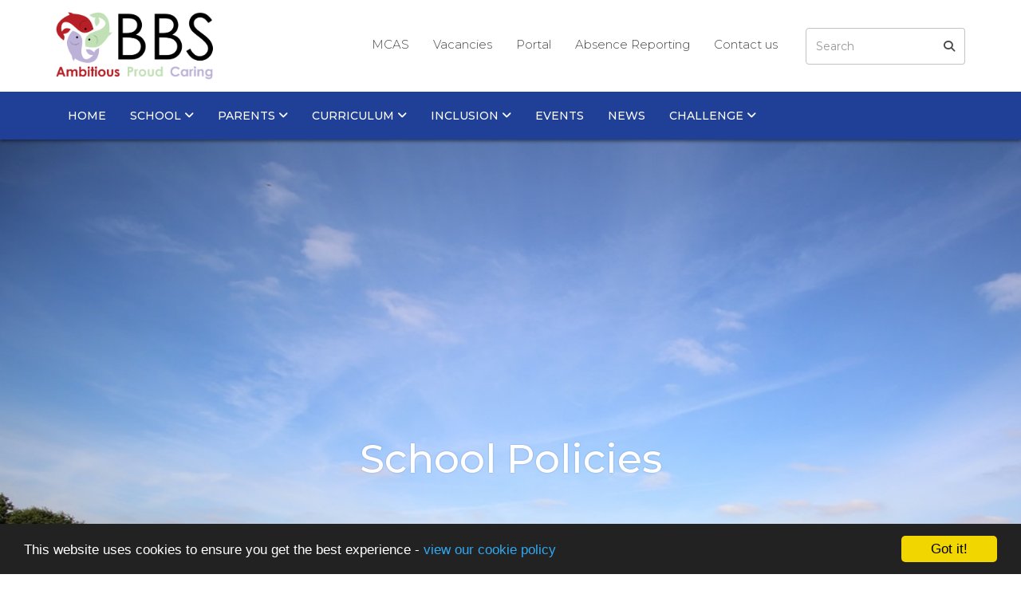

--- FILE ---
content_type: text/html; charset=UTF-8
request_url: https://burtonborough.org.uk/our-school/school-policies
body_size: 8621
content:
<!DOCTYPE html>
<html lang="en-GB" prefix="og: http://ogp.me/ns# fb: http://ogp.me/ns/fb# article: http://ogp.me/ns/article#">
<head>
	<meta charset="utf-8">
<meta http-equiv="X-UA-Compatible" content="IE=edge">
<meta name="viewport" content="width=device-width, initial-scale=1.0">
<title>School Policies | Burton Borough School</title>
	<link rel="icon" href="https://files.schudio.com/burton-borough-school/images/logo/logo2(1).png" type="image/png">
<link rel="canonical" href="https://burtonborough.org.uk/our-school/school-policies">
	<link rel="stylesheet" href="https://cdn.jsdelivr.net/npm/bootstrap@3.4.1/dist/css/bootstrap.min.css" integrity="sha256-bZLfwXAP04zRMK2BjiO8iu9pf4FbLqX6zitd+tIvLhE=" crossorigin="anonymous" referrerpolicy="no-referrer">
<link rel="stylesheet" href="https://cdnjs.cloudflare.com/ajax/libs/font-awesome/6.4.2/css/all.min.css" integrity="sha512-z3gLpd7yknf1YoNbCzqRKc4qyor8gaKU1qmn+CShxbuBusANI9QpRohGBreCFkKxLhei6S9CQXFEbbKuqLg0DA==" crossorigin="anonymous" referrerpolicy="no-referrer">
<link rel="stylesheet" href="https://cdnjs.cloudflare.com/ajax/libs/font-awesome/6.4.2/css/v4-shims.min.css" integrity="sha512-fWfO/7eGDprvp7/UATnfhpPDgF33fetj94tDv9q0z/WN4PDYiTP97+QcV1QWgpbkb+rUp76g6glID5mdf/K+SQ==" crossorigin="anonymous" referrerpolicy="no-referrer">
<link rel="stylesheet" type="text/css" href="/ccss/ab1b33e185c2da44c04c90853c4e7ad2.css"/><!--[if lt IE 9]>
	<script src="https://cdn.jsdelivr.net/npm/html5shiv@3.7.3/dist/html5shiv.min.js"></script>
	<script src="https://cdn.jsdelivr.net/npm/respond.js@1.4.2/dest/respond.min.js"></script>
<![endif]-->
<link rel="stylesheet" type="text/css" href="/theme/bootstrap3/css/docgroup.css"/><link rel="stylesheet" type="text/css" href="/theme/bootstrap3/css/docgroup.css"/><link rel="stylesheet" type="text/css" href="https://fonts.googleapis.com/css?family=Montserrat:300,300i,400,400i,500,500i,700,700i"/>	<script defer src="https://analytics.schudio.app/script.js" data-website-id="8bbb302b-296f-4a25-9e40-e91022de69be"></script>	<script async src="https://www.googletagmanager.com/gtag/js?id=UA-37057123-2"></script>
	<script>window.dataLayer=window.dataLayer||[];function gtag(){dataLayer.push(arguments);}gtag('js',new Date());gtag('config','UA-37057123-2');</script>
</head>
<body class="pages display ">
		<div id="layout-wrapper">
		<header>
	<div class="navbar">
		<div class="container">
			<div class="navbar-header">
				<button type="button" class="navbar-toggle collapsed" data-toggle="collapse" data-target="#menu">
	<span class="sr-only">Toggle menu</span>
	<i class="fa fa-bars"></i></button>
				<a href="/" class="navbar-brand"><img src="https://files.schudio.com/burton-borough-school/images/logo/BBS_Logo.png" alt="Burton Borough School"/></a>
			</div>
		</div>
		<div class="collapse navbar-collapse" id="menu">
			<div class="container">
								<div class="search">
	<form method="get" action="/search" class="navbar-search">
		<div class="input-group">
			<input type="text" name="q" class="form-control" placeholder="Search">
			<span class="input-group-btn">
				<button class="btn btn-default" type="button"><i class="fa fa-search"></i></button>
			</span>
		</div>
	</form>
</div>
				<ul class="nav navbar-nav nav-menu">
												<li><a href="https://mychildatschool.com/MCAS/MCSParentLogin" target="_blank">MCAS</a></li>
													<li><a href="/job-vacancies">Vacancies</a></li>
													<li><a href="/portal">Portal</a></li>
													<li><a href="/absence-reporting">Absence Reporting</a></li>
													<li><a href="/contact">Contact us</a></li>
				</ul>
			</div>
			<div class="top-menu">
				<div class="container"><ul class="nav navbar-nav">
						<li><a href="/">Home</a></li>
											<li class="dropdown">
				<a href="/our-school/principals-welcome" class="dropdown-toggle" data-toggle="dropdown" data-submenu="data-submenu">School <i class="fa fa-angle-down"></i></a>				<div class="dropdown-menu">
					<div class="container">
						<h3>School</h3>
						<div class="row">
							<div class="col-sm-4">
								<ul class="menu">
																																																	<li><a href="/our-school/principals-welcome">Principal&#039;s Welcome</a></li>
																																																												<li><a href="/our-school/school-prospectus">School Prospectus</a></li>
																																																												<li><a href="/our-school/admissions">Admissions</a></li>
																																																												<li><a href="/our-school/staff">School Staff</a></li>
																																																												<li><a href="/our-school/governors">Governors</a></li>
																				</ul></div><div class="col-sm-4"><ul class="menu">																																								<li><a href="/our-school/school-policies">School Policies</a></li>
																																																												<li><a href="/our-school/ofsted-report">OFSTED Report</a></li>
																																																												<li><a href="/job-vacancies">Staff Vacancies</a></li>
																																																												<li><a href="/our-school/catering-services">Catering Services</a></li>
																																																												<li><a href="/our-school/performing-arts">Performing Arts</a></li>
																				</ul></div><div class="col-sm-4"><ul class="menu">																																								<li><a href="/our-school/the-facilities">Facilities for Hire</a></li>
																																																												<li><a href="/our-school/fundraising-to-help-the-school">Fundraising to Help the School</a></li>
																																																												<li><a href="/our-school/finncaial-benchmarking">Financial Benchmarking</a></li>
																																					</ul>
							</div>
						</div>
					</div>
				</div>
			</li>
											<li class="dropdown">
				<a href="/parents" class="dropdown-toggle" data-toggle="dropdown" data-submenu="data-submenu">Parents <i class="fa fa-angle-down"></i></a>				<div class="dropdown-menu">
					<div class="container">
						<h3>Parents</h3>
						<div class="row">
							<div class="col-sm-4">
								<ul class="menu">
																																																	<li><a href="/termdates">Term Dates</a></li>
																																																																							<li class="dropdown-submenu">
												<a href="/parents/examinations" class="dropdown-toggle" data-toggle="dropdown">Examinations</a>												<ul class="dropdown-menu">
																											<li><a href="/parents/examinations/examinations">Examinations</a></li>
																											<li><a href="/parents/examinations/exam-timetables">Exam Timetables</a></li>
																											<li><a href="/parents/examinations/exams-faq">Exams FAQ</a></li>
																											<li><a href="/parents/examinations/examination-results">Examination Results</a></li>
																											<li><a href="/parents/examinations/results">Results Day</a></li>
																											<li><a href="/parents/examinations/important-documents">Important Documents</a></li>
																											<li><a href="/parents/examinations/exam-boards">Exam Boards</a></li>
																											<li><a href="/parents/examinations/school-closure-arrangements">School Closure Arrangements</a></li>
																									</ul>
											</li>
																																																												<li><a href="/parents/attendance">Attendance and Early Help</a></li>
																																																												<li><a href="/parents/uniform">Uniform</a></li>
																																																												<li><a href="/parents/faq-s">FAQ&#039;s</a></li>
																																																												<li><a href="/parents/pupil-premium/free-school-meals-and-pupil-premium">Free School Meals and Pupil Premium</a></li>
																																																												<li><a href="/parents/action-in-the-event-of-school-closure">Action in the Event of School Closure</a></li>
																				</ul></div><div class="col-sm-4"><ul class="menu">																																								<li><a href="/parents/anti-bullying">Anti-Bullying</a></li>
																																																												<li><a href="/parents/data-protection-and-privacy-notice">Data Protection and Privacy Notice</a></li>
																																																												<li><a href="/parents/year-7-catch-up">Year 7 Catch Up</a></li>
																																																												<li><a href="/parents/parental-presentations">Parental Presentations &amp; Resources</a></li>
																																																												<li><a href="/activities">Extracurricular Activities </a></li>
																																																																							<li class="dropdown-submenu">
												<a href="/parents/mental-health-emotional-wellbeing" class="dropdown-toggle" data-toggle="dropdown">Mental Health &amp; Wellbeing</a>												<ul class="dropdown-menu">
																											<li><a href="/parents/mental-health-emotional-wellbeing">Wellbeing</a></li>
																											<li><a href="/parents/mental-health-emotional-wellbeing/wellbeing-resources">Wellbeing Resources</a></li>
																									</ul>
											</li>
																																																												<li><a href="/parents/year-6-7-transition">Year 6 to Year 7 Transition - 2024-25</a></li>
																				</ul></div><div class="col-sm-4"><ul class="menu">																																								<li><a href="/parents/careers-hub">Careers Hub</a></li>
																																																												<li><a href="/parents/school-fund">School Fund</a></li>
																																																												<li><a href="/parents/benchmarking">Benchmarking</a></li>
																																																												<li><a href="/parents/safeguarding">Safeguarding</a></li>
																																																												<li><a href="/parents/letters-sent-home">Letters to Parents</a></li>
																																					</ul>
							</div>
						</div>
					</div>
				</div>
			</li>
											<li class="dropdown">
				<a href="#" class="dropdown-toggle" data-toggle="dropdown" data-submenu="data-submenu">Curriculum <i class="fa fa-angle-down"></i></a>				<div class="dropdown-menu">
					<div class="container">
						<h3>Curriculum</h3>
						<div class="row">
							<div class="col-sm-4">
								<ul class="menu">
																																																	<li><a href="/courses">Courses</a></li>
																																																												<li><a href="/courses/useful-websites-covid-19">Useful Websites (COVID-19)</a></li>
																																																												<li><a href="/courses/ks4-transition-process">KS4 Transition Process</a></li>
																																																												<li><a href="/courses/remote-learning">Remote Learning</a></li>
																																																												<li><a href="/courses/cultural-capital">Cultural Capital</a></li>
																																					</ul>
							</div>
						</div>
					</div>
				</div>
			</li>
											<li class="dropdown">
				<a href="/send" class="dropdown-toggle" data-toggle="dropdown" data-submenu="data-submenu">Inclusion <i class="fa fa-angle-down"></i></a>				<div class="dropdown-menu">
					<div class="container">
						<h3>Inclusion</h3>
						<div class="row">
							<div class="col-sm-4">
								<ul class="menu">
																																																	<li><a href="/send/About-Us">About Us</a></li>
																																																												<li><a href="/send/cognition-and-learning">Cognition and Learning</a></li>
																																																												<li><a href="/send/communication-and-interaction">Communication and Interaction</a></li>
																				</ul></div><div class="col-sm-4"><ul class="menu">																																								<li><a href="/send/physical-and-or-sensory">Physical and/or Sensory</a></li>
																																																												<li><a href="/send/social-emotional-and-mental-health">Social, Emotional and Mental Health</a></li>
																																																												<li><a href="/send/parents">Parents</a></li>
																				</ul></div><div class="col-sm-4"><ul class="menu">																																								<li><a href="/send/policies">Policies</a></li>
																																																												<li><a href="/send/engage">Engage</a></li>
																																																												<li><a href="/send/year-6-to-7-send-transition">Year 6 to 7 SEND Transition</a></li>
																				</ul></div><div class="col-sm-4"><ul class="menu">																	</ul>
							</div>
						</div>
					</div>
				</div>
			</li>
								<li><a href="/events">Events</a></li>
								<li><a href="/news">News</a></li>
											<li class="dropdown">
				<a href="/high-potential" class="dropdown-toggle" data-toggle="dropdown" data-submenu="data-submenu">Challenge <i class="fa fa-angle-down"></i></a>				<div class="dropdown-menu">
					<div class="container">
						<h3>Challenge</h3>
						<div class="row">
							<div class="col-sm-4">
								<ul class="menu">
																																																												<li class="dropdown-submenu">
												<a href="/mat/big-think" class="dropdown-toggle" data-toggle="dropdown">Big Think</a>												<ul class="dropdown-menu">
																											<li><a href="https://oxplore.org/" target="_blank">Oxplore</a></li>
																											<li><a href="/mat/big-think/current-question">Current Question</a></li>
																									</ul>
											</li>
																																																												<li><a href="/high-potential/bbs-film-list">BBS Film List</a></li>
																																																												<li><a href="/burton-borough-reading-list">BBS Reading List</a></li>
																																																												<li><a href="/high-potential/the-brilliant-club">The Brilliant Club</a></li>
																																																												<li><a href="/high-potential/university-college-oxford">University College, Oxford</a></li>
																																																												<li><a href="https://burton-borough-school.schudio.com/files/High-Potential/AA_website_Sept_2022.pptx" target="_blank">The Aspirational Approach </a></li>
																																					</ul>
							</div>
						</div>
					</div>
				</div>
			</li>
			</ul>
</div>
			</div>
		</div>
	</div>
</header>
				<div class="main-content">
		<div class="page-header">
			<h1>School Policies</h1>
					</div>
		<div class="clearfix"><article><p><strong>Please note: </strong>If the document window is taking too long to load, you can press the download icon (downward facing arrow) on the document bar to download a copy.</p>

<p><a href="https://www.nhs.uk/live-well/is-my-child-too-ill-for-school/">Is your child too ill for school? - NHS guidance.</a></p>

<p><div class="clearfix"></div>
	<h3>School Policies</h3>
<div class="panel-group doc-group" id="doc-group-2400" role="tablist" aria-multiselectable="true">
					<div class="panel panel-default">
			<div class="panel-heading" role="tab" id="doc-heading-14591">
				<div class="panel-title clearfix">
					<a class="toggle-link collapsed" role="button" data-toggle="collapse" data-parent="#doc-group-2400" href="#doc-collapse-14591" aria-expanded="false" aria-controls="doc-collapse-14591">
						<i class="fa fa-file-o"></i> Accessibility Plan					</a>
					<div class="doc-data">
																										<span class="size">135 KB</span>
												<span class="icons">
							<a href="https://files.schudio.com/burton-borough-school/files/documents/Accessibility_Plan_-_April_2021.pdf" class="icon download-link" title="Open in a New Tab" target="_blank">
								<i class="fas fa-external-link-alt"></i>
							</a>
						</span>
					</div>
				</div>
							</div>
			<div id="doc-collapse-14591" class="panel-collapse collapse" role="tabpanel" aria-labelledby="doc-heading-14591" data-url="https://files.schudio.com/burton-borough-school/files/documents/Accessibility_Plan_-_April_2021.pdf">
				<div class="panel-body" style="padding:0">
									</div>
			</div>
		</div>
					<div class="panel panel-default">
			<div class="panel-heading" role="tab" id="doc-heading-481592">
				<div class="panel-title clearfix">
					<a class="toggle-link collapsed" role="button" data-toggle="collapse" data-parent="#doc-group-2400" href="#doc-collapse-481592" aria-expanded="false" aria-controls="doc-collapse-481592">
						<i class="fa fa-file-o"></i> Admissions Policy					</a>
					<div class="doc-data">
																										<span class="size">310 KB</span>
												<span class="icons">
							<a href="https://files.schudio.com/burton-borough-school/files/documents/LCT_Determined_Admisisons_Arrangement_26_27.pdf" class="icon download-link" title="Open in a New Tab" target="_blank">
								<i class="fas fa-external-link-alt"></i>
							</a>
						</span>
					</div>
				</div>
							</div>
			<div id="doc-collapse-481592" class="panel-collapse collapse" role="tabpanel" aria-labelledby="doc-heading-481592" data-url="https://files.schudio.com/burton-borough-school/files/documents/LCT_Determined_Admisisons_Arrangement_26_27.pdf">
				<div class="panel-body" style="padding:0">
									</div>
			</div>
		</div>
					<div class="panel panel-default">
			<div class="panel-heading" role="tab" id="doc-heading-570078">
				<div class="panel-title clearfix">
					<a class="toggle-link collapsed" role="button" data-toggle="collapse" data-parent="#doc-group-2400" href="#doc-collapse-570078" aria-expanded="false" aria-controls="doc-collapse-570078">
						<i class="fa fa-file-o"></i> Anti Child-on-Child Abuse and Bullying Policy					</a>
					<div class="doc-data">
																										<span class="size">641 KB</span>
												<span class="icons">
							<a href="https://files.schudio.com/burton-borough-school/files/documents/Anti_Child-on-Child_Abuse_and_Bullying_Policy.pdf" class="icon download-link" title="Open in a New Tab" target="_blank">
								<i class="fas fa-external-link-alt"></i>
							</a>
						</span>
					</div>
				</div>
							</div>
			<div id="doc-collapse-570078" class="panel-collapse collapse" role="tabpanel" aria-labelledby="doc-heading-570078" data-url="https://files.schudio.com/burton-borough-school/files/documents/Anti_Child-on-Child_Abuse_and_Bullying_Policy.pdf">
				<div class="panel-body" style="padding:0">
									</div>
			</div>
		</div>
					<div class="panel panel-default">
			<div class="panel-heading" role="tab" id="doc-heading-332815">
				<div class="panel-title clearfix">
					<a class="toggle-link collapsed" role="button" data-toggle="collapse" data-parent="#doc-group-2400" href="#doc-collapse-332815" aria-expanded="false" aria-controls="doc-collapse-332815">
						<i class="fa fa-file-o"></i> Assessment and Feedback - Parents/Carer Guide					</a>
					<div class="doc-data">
																										<span class="size">163 KB</span>
												<span class="icons">
							<a href="https://files.schudio.com/burton-borough-school/files/documents/Parents_Guide_to_Feeback__Assessment_-_June_2023.pdf" class="icon download-link" title="Open in a New Tab" target="_blank">
								<i class="fas fa-external-link-alt"></i>
							</a>
						</span>
					</div>
				</div>
							</div>
			<div id="doc-collapse-332815" class="panel-collapse collapse" role="tabpanel" aria-labelledby="doc-heading-332815" data-url="https://files.schudio.com/burton-borough-school/files/documents/Parents_Guide_to_Feeback__Assessment_-_June_2023.pdf">
				<div class="panel-body" style="padding:0">
									</div>
			</div>
		</div>
					<div class="panel panel-default">
			<div class="panel-heading" role="tab" id="doc-heading-567746">
				<div class="panel-title clearfix">
					<a class="toggle-link collapsed" role="button" data-toggle="collapse" data-parent="#doc-group-2400" href="#doc-collapse-567746" aria-expanded="false" aria-controls="doc-collapse-567746">
						<i class="fa fa-file-o"></i> Assessment Policy					</a>
					<div class="doc-data">
																										<span class="size">2.01 MB</span>
												<span class="icons">
							<a href="https://files.schudio.com/burton-borough-school/files/documents/LCT_Assessment_Policy.pdf" class="icon download-link" title="Open in a New Tab" target="_blank">
								<i class="fas fa-external-link-alt"></i>
							</a>
						</span>
					</div>
				</div>
							</div>
			<div id="doc-collapse-567746" class="panel-collapse collapse" role="tabpanel" aria-labelledby="doc-heading-567746" data-url="https://files.schudio.com/burton-borough-school/files/documents/LCT_Assessment_Policy.pdf">
				<div class="panel-body" style="padding:0">
									</div>
			</div>
		</div>
					<div class="panel panel-default">
			<div class="panel-heading" role="tab" id="doc-heading-14588">
				<div class="panel-title clearfix">
					<a class="toggle-link collapsed" role="button" data-toggle="collapse" data-parent="#doc-group-2400" href="#doc-collapse-14588" aria-expanded="false" aria-controls="doc-collapse-14588">
						<i class="fa fa-file-o"></i> Attendance Policy					</a>
					<div class="doc-data">
																										<span class="size">562 KB</span>
												<span class="icons">
							<a href="https://files.schudio.com/burton-borough-school/files/documents/Attendance_policy_2025(3).pdf" class="icon download-link" title="Open in a New Tab" target="_blank">
								<i class="fas fa-external-link-alt"></i>
							</a>
						</span>
					</div>
				</div>
							</div>
			<div id="doc-collapse-14588" class="panel-collapse collapse" role="tabpanel" aria-labelledby="doc-heading-14588" data-url="https://files.schudio.com/burton-borough-school/files/documents/Attendance_policy_2025(3).pdf">
				<div class="panel-body" style="padding:0">
									</div>
			</div>
		</div>
					<div class="panel panel-default">
			<div class="panel-heading" role="tab" id="doc-heading-276712">
				<div class="panel-title clearfix">
					<a class="toggle-link collapsed" role="button" data-toggle="collapse" data-parent="#doc-group-2400" href="#doc-collapse-276712" aria-expanded="false" aria-controls="doc-collapse-276712">
						<i class="fa fa-file-o"></i> Behaviour Policy					</a>
					<div class="doc-data">
																										<span class="size">1.31 MB</span>
												<span class="icons">
							<a href="https://files.schudio.com/burton-borough-school/files/documents/LCT_Behaviour_Policy_-_BBS_v2.pdf" class="icon download-link" title="Open in a New Tab" target="_blank">
								<i class="fas fa-external-link-alt"></i>
							</a>
						</span>
					</div>
				</div>
							</div>
			<div id="doc-collapse-276712" class="panel-collapse collapse" role="tabpanel" aria-labelledby="doc-heading-276712" data-url="https://files.schudio.com/burton-borough-school/files/documents/LCT_Behaviour_Policy_-_BBS_v2.pdf">
				<div class="panel-body" style="padding:0">
									</div>
			</div>
		</div>
					<div class="panel panel-default">
			<div class="panel-heading" role="tab" id="doc-heading-45959">
				<div class="panel-title clearfix">
					<a class="toggle-link collapsed" role="button" data-toggle="collapse" data-parent="#doc-group-2400" href="#doc-collapse-45959" aria-expanded="false" aria-controls="doc-collapse-45959">
						<i class="fa fa-file-o"></i> Careers Policy					</a>
					<div class="doc-data">
																										<span class="size">286 KB</span>
												<span class="icons">
							<a href="https://files.schudio.com/burton-borough-school/files/documents/policies/Careers_Policy_-_June_2025.pdf" class="icon download-link" title="Open in a New Tab" target="_blank">
								<i class="fas fa-external-link-alt"></i>
							</a>
						</span>
					</div>
				</div>
							</div>
			<div id="doc-collapse-45959" class="panel-collapse collapse" role="tabpanel" aria-labelledby="doc-heading-45959" data-url="https://files.schudio.com/burton-borough-school/files/documents/policies/Careers_Policy_-_June_2025.pdf">
				<div class="panel-body" style="padding:0">
									</div>
			</div>
		</div>
					<div class="panel panel-default">
			<div class="panel-heading" role="tab" id="doc-heading-63173">
				<div class="panel-title clearfix">
					<a class="toggle-link collapsed" role="button" data-toggle="collapse" data-parent="#doc-group-2400" href="#doc-collapse-63173" aria-expanded="false" aria-controls="doc-collapse-63173">
						<i class="fa fa-file-o"></i> CCTV Policy					</a>
					<div class="doc-data">
																										<span class="size">154 KB</span>
												<span class="icons">
							<a href="https://files.schudio.com/burton-borough-school/files/documents/policies/CCTV_Policy_-_January_2023.pdf" class="icon download-link" title="Open in a New Tab" target="_blank">
								<i class="fas fa-external-link-alt"></i>
							</a>
						</span>
					</div>
				</div>
							</div>
			<div id="doc-collapse-63173" class="panel-collapse collapse" role="tabpanel" aria-labelledby="doc-heading-63173" data-url="https://files.schudio.com/burton-borough-school/files/documents/policies/CCTV_Policy_-_January_2023.pdf">
				<div class="panel-body" style="padding:0">
									</div>
			</div>
		</div>
					<div class="panel panel-default">
			<div class="panel-heading" role="tab" id="doc-heading-14586">
				<div class="panel-title clearfix">
					<a class="toggle-link collapsed" role="button" data-toggle="collapse" data-parent="#doc-group-2400" href="#doc-collapse-14586" aria-expanded="false" aria-controls="doc-collapse-14586">
						<i class="fa fa-file-o"></i> Charges and Remissions Policy					</a>
					<div class="doc-data">
																										<span class="size">162 KB</span>
												<span class="icons">
							<a href="https://files.schudio.com/burton-borough-school/files/documents/Charges_and_Remissions_Policy_-_October_2023.pdf" class="icon download-link" title="Open in a New Tab" target="_blank">
								<i class="fas fa-external-link-alt"></i>
							</a>
						</span>
					</div>
				</div>
							</div>
			<div id="doc-collapse-14586" class="panel-collapse collapse" role="tabpanel" aria-labelledby="doc-heading-14586" data-url="https://files.schudio.com/burton-borough-school/files/documents/Charges_and_Remissions_Policy_-_October_2023.pdf">
				<div class="panel-body" style="padding:0">
									</div>
			</div>
		</div>
					<div class="panel panel-default">
			<div class="panel-heading" role="tab" id="doc-heading-14584">
				<div class="panel-title clearfix">
					<a class="toggle-link collapsed" role="button" data-toggle="collapse" data-parent="#doc-group-2400" href="#doc-collapse-14584" aria-expanded="false" aria-controls="doc-collapse-14584">
						<i class="fa fa-file-o"></i> Complaints Procedure					</a>
					<div class="doc-data">
																										<span class="size">270 KB</span>
												<span class="icons">
							<a href="https://files.schudio.com/burton-borough-school/files/documents/LCT_Complaints_PolicyProcedure_V1.pdf" class="icon download-link" title="Open in a New Tab" target="_blank">
								<i class="fas fa-external-link-alt"></i>
							</a>
						</span>
					</div>
				</div>
							</div>
			<div id="doc-collapse-14584" class="panel-collapse collapse" role="tabpanel" aria-labelledby="doc-heading-14584" data-url="https://files.schudio.com/burton-borough-school/files/documents/LCT_Complaints_PolicyProcedure_V1.pdf">
				<div class="panel-body" style="padding:0">
									</div>
			</div>
		</div>
					<div class="panel panel-default">
			<div class="panel-heading" role="tab" id="doc-heading-35545">
				<div class="panel-title clearfix">
					<a class="toggle-link collapsed" role="button" data-toggle="collapse" data-parent="#doc-group-2400" href="#doc-collapse-35545" aria-expanded="false" aria-controls="doc-collapse-35545">
						<i class="fa fa-file-o"></i> Data Protection Policy					</a>
					<div class="doc-data">
																										<span class="size">334 KB</span>
												<span class="icons">
							<a href="https://files.schudio.com/burton-borough-school/files/documents/LCT_Data_Protection_Policy_v2.pdf" class="icon download-link" title="Open in a New Tab" target="_blank">
								<i class="fas fa-external-link-alt"></i>
							</a>
						</span>
					</div>
				</div>
							</div>
			<div id="doc-collapse-35545" class="panel-collapse collapse" role="tabpanel" aria-labelledby="doc-heading-35545" data-url="https://files.schudio.com/burton-borough-school/files/documents/LCT_Data_Protection_Policy_v2.pdf">
				<div class="panel-body" style="padding:0">
									</div>
			</div>
		</div>
					<div class="panel panel-default">
			<div class="panel-heading" role="tab" id="doc-heading-191551">
				<div class="panel-title clearfix">
					<a class="toggle-link collapsed" role="button" data-toggle="collapse" data-parent="#doc-group-2400" href="#doc-collapse-191551" aria-expanded="false" aria-controls="doc-collapse-191551">
						<i class="fa fa-file-o"></i> Data Protection Policy Addendum - School Biometric Guidance					</a>
					<div class="doc-data">
																										<span class="size">106 KB</span>
												<span class="icons">
							<a href="https://files.schudio.com/burton-borough-school/files/documents/policies/Data_Protection_Policy_Addendum_-_School_Biometric_Guidance_-_January_2022.pdf" class="icon download-link" title="Open in a New Tab" target="_blank">
								<i class="fas fa-external-link-alt"></i>
							</a>
						</span>
					</div>
				</div>
							</div>
			<div id="doc-collapse-191551" class="panel-collapse collapse" role="tabpanel" aria-labelledby="doc-heading-191551" data-url="https://files.schudio.com/burton-borough-school/files/documents/policies/Data_Protection_Policy_Addendum_-_School_Biometric_Guidance_-_January_2022.pdf">
				<div class="panel-body" style="padding:0">
									</div>
			</div>
		</div>
					<div class="panel panel-default">
			<div class="panel-heading" role="tab" id="doc-heading-379611">
				<div class="panel-title clearfix">
					<a class="toggle-link collapsed" role="button" data-toggle="collapse" data-parent="#doc-group-2400" href="#doc-collapse-379611" aria-expanded="false" aria-controls="doc-collapse-379611">
						<i class="fa fa-file-o"></i> Elective Home Education Policy					</a>
					<div class="doc-data">
																										<span class="size">698 KB</span>
												<span class="icons">
							<a href="https://files.schudio.com/burton-borough-school/files/documents/Elective_Home_Education_Policy_-_November_2023.pdf" class="icon download-link" title="Open in a New Tab" target="_blank">
								<i class="fas fa-external-link-alt"></i>
							</a>
						</span>
					</div>
				</div>
							</div>
			<div id="doc-collapse-379611" class="panel-collapse collapse" role="tabpanel" aria-labelledby="doc-heading-379611" data-url="https://files.schudio.com/burton-borough-school/files/documents/Elective_Home_Education_Policy_-_November_2023.pdf">
				<div class="panel-body" style="padding:0">
									</div>
			</div>
		</div>
					<div class="panel panel-default">
			<div class="panel-heading" role="tab" id="doc-heading-306347">
				<div class="panel-title clearfix">
					<a class="toggle-link collapsed" role="button" data-toggle="collapse" data-parent="#doc-group-2400" href="#doc-collapse-306347" aria-expanded="false" aria-controls="doc-collapse-306347">
						<i class="fa fa-file-o"></i> English as an Additional Language (EAL) Policy					</a>
					<div class="doc-data">
																										<span class="size">278 KB</span>
												<span class="icons">
							<a href="https://files.schudio.com/burton-borough-school/files/documents/policies/English_as_an_Additional_Language_Policy_-_January_2023.pdf" class="icon download-link" title="Open in a New Tab" target="_blank">
								<i class="fas fa-external-link-alt"></i>
							</a>
						</span>
					</div>
				</div>
							</div>
			<div id="doc-collapse-306347" class="panel-collapse collapse" role="tabpanel" aria-labelledby="doc-heading-306347" data-url="https://files.schudio.com/burton-borough-school/files/documents/policies/English_as_an_Additional_Language_Policy_-_January_2023.pdf">
				<div class="panel-body" style="padding:0">
									</div>
			</div>
		</div>
					<div class="panel panel-default">
			<div class="panel-heading" role="tab" id="doc-heading-36775">
				<div class="panel-title clearfix">
					<a class="toggle-link collapsed" role="button" data-toggle="collapse" data-parent="#doc-group-2400" href="#doc-collapse-36775" aria-expanded="false" aria-controls="doc-collapse-36775">
						<i class="fa fa-file-o"></i> Equality Policy					</a>
					<div class="doc-data">
																										<span class="size">245 KB</span>
												<span class="icons">
							<a href="https://files.schudio.com/burton-borough-school/files/documents/Equality_Policy_-_January_2025.pdf" class="icon download-link" title="Open in a New Tab" target="_blank">
								<i class="fas fa-external-link-alt"></i>
							</a>
						</span>
					</div>
				</div>
							</div>
			<div id="doc-collapse-36775" class="panel-collapse collapse" role="tabpanel" aria-labelledby="doc-heading-36775" data-url="https://files.schudio.com/burton-borough-school/files/documents/Equality_Policy_-_January_2025.pdf">
				<div class="panel-body" style="padding:0">
									</div>
			</div>
		</div>
					<div class="panel panel-default">
			<div class="panel-heading" role="tab" id="doc-heading-67906">
				<div class="panel-title clearfix">
					<a class="toggle-link collapsed" role="button" data-toggle="collapse" data-parent="#doc-group-2400" href="#doc-collapse-67906" aria-expanded="false" aria-controls="doc-collapse-67906">
						<i class="fa fa-file-o"></i> Freedom of Information Policy					</a>
					<div class="doc-data">
																										<span class="size">125 KB</span>
												<span class="icons">
							<a href="https://files.schudio.com/burton-borough-school/files/documents/policies/Freedom_of_Information_Policy_-_October_2022.pdf" class="icon download-link" title="Open in a New Tab" target="_blank">
								<i class="fas fa-external-link-alt"></i>
							</a>
						</span>
					</div>
				</div>
							</div>
			<div id="doc-collapse-67906" class="panel-collapse collapse" role="tabpanel" aria-labelledby="doc-heading-67906" data-url="https://files.schudio.com/burton-borough-school/files/documents/policies/Freedom_of_Information_Policy_-_October_2022.pdf">
				<div class="panel-body" style="padding:0">
									</div>
			</div>
		</div>
					<div class="panel panel-default">
			<div class="panel-heading" role="tab" id="doc-heading-14581">
				<div class="panel-title clearfix">
					<a class="toggle-link collapsed" role="button" data-toggle="collapse" data-parent="#doc-group-2400" href="#doc-collapse-14581" aria-expanded="false" aria-controls="doc-collapse-14581">
						<i class="fa fa-file-o"></i> Governor&#039;s Allowance Policy					</a>
					<div class="doc-data">
																										<span class="size">141 KB</span>
												<span class="icons">
							<a href="https://files.schudio.com/burton-borough-school/files/documents/policies/Governor-s_Allowances_Policy_-_October_2022.pdf" class="icon download-link" title="Open in a New Tab" target="_blank">
								<i class="fas fa-external-link-alt"></i>
							</a>
						</span>
					</div>
				</div>
							</div>
			<div id="doc-collapse-14581" class="panel-collapse collapse" role="tabpanel" aria-labelledby="doc-heading-14581" data-url="https://files.schudio.com/burton-borough-school/files/documents/policies/Governor-s_Allowances_Policy_-_October_2022.pdf">
				<div class="panel-body" style="padding:0">
									</div>
			</div>
		</div>
					<div class="panel panel-default">
			<div class="panel-heading" role="tab" id="doc-heading-14580">
				<div class="panel-title clearfix">
					<a class="toggle-link collapsed" role="button" data-toggle="collapse" data-parent="#doc-group-2400" href="#doc-collapse-14580" aria-expanded="false" aria-controls="doc-collapse-14580">
						<i class="fa fa-file-o"></i> Health and Safety Policy					</a>
					<div class="doc-data">
																										<span class="size">213 KB</span>
												<span class="icons">
							<a href="https://files.schudio.com/burton-borough-school/files/documents/Health_-_Safety_Policy_-_October_2023.pdf" class="icon download-link" title="Open in a New Tab" target="_blank">
								<i class="fas fa-external-link-alt"></i>
							</a>
						</span>
					</div>
				</div>
							</div>
			<div id="doc-collapse-14580" class="panel-collapse collapse" role="tabpanel" aria-labelledby="doc-heading-14580" data-url="https://files.schudio.com/burton-borough-school/files/documents/Health_-_Safety_Policy_-_October_2023.pdf">
				<div class="panel-body" style="padding:0">
									</div>
			</div>
		</div>
					<div class="panel panel-default">
			<div class="panel-heading" role="tab" id="doc-heading-280282">
				<div class="panel-title clearfix">
					<a class="toggle-link collapsed" role="button" data-toggle="collapse" data-parent="#doc-group-2400" href="#doc-collapse-280282" aria-expanded="false" aria-controls="doc-collapse-280282">
						<i class="fa fa-file-o"></i> High Potential Students Policy					</a>
					<div class="doc-data">
																										<span class="size">127 KB</span>
												<span class="icons">
							<a href="https://files.schudio.com/burton-borough-school/files/documents/High_Potential_Students_Policy_-_June_2023.pdf" class="icon download-link" title="Open in a New Tab" target="_blank">
								<i class="fas fa-external-link-alt"></i>
							</a>
						</span>
					</div>
				</div>
							</div>
			<div id="doc-collapse-280282" class="panel-collapse collapse" role="tabpanel" aria-labelledby="doc-heading-280282" data-url="https://files.schudio.com/burton-borough-school/files/documents/High_Potential_Students_Policy_-_June_2023.pdf">
				<div class="panel-body" style="padding:0">
									</div>
			</div>
		</div>
					<div class="panel panel-default">
			<div class="panel-heading" role="tab" id="doc-heading-14578">
				<div class="panel-title clearfix">
					<a class="toggle-link collapsed" role="button" data-toggle="collapse" data-parent="#doc-group-2400" href="#doc-collapse-14578" aria-expanded="false" aria-controls="doc-collapse-14578">
						<i class="fa fa-file-o"></i> Home School Agreement Policy					</a>
					<div class="doc-data">
																										<span class="size">255 KB</span>
												<span class="icons">
							<a href="https://files.schudio.com/burton-borough-school/files/documents/policies/Home_School_Agreement_Policy_-_September_2023.pdf" class="icon download-link" title="Open in a New Tab" target="_blank">
								<i class="fas fa-external-link-alt"></i>
							</a>
						</span>
					</div>
				</div>
							</div>
			<div id="doc-collapse-14578" class="panel-collapse collapse" role="tabpanel" aria-labelledby="doc-heading-14578" data-url="https://files.schudio.com/burton-borough-school/files/documents/policies/Home_School_Agreement_Policy_-_September_2023.pdf">
				<div class="panel-body" style="padding:0">
									</div>
			</div>
		</div>
					<div class="panel panel-default">
			<div class="panel-heading" role="tab" id="doc-heading-176048">
				<div class="panel-title clearfix">
					<a class="toggle-link collapsed" role="button" data-toggle="collapse" data-parent="#doc-group-2400" href="#doc-collapse-176048" aria-expanded="false" aria-controls="doc-collapse-176048">
						<i class="fa fa-file-o"></i> Information Sharing Policy					</a>
					<div class="doc-data">
																										<span class="size">259 KB</span>
												<span class="icons">
							<a href="https://files.schudio.com/burton-borough-school/files/documents/policies/Information_Sharing_Policy_-_January_2022.pdf" class="icon download-link" title="Open in a New Tab" target="_blank">
								<i class="fas fa-external-link-alt"></i>
							</a>
						</span>
					</div>
				</div>
							</div>
			<div id="doc-collapse-176048" class="panel-collapse collapse" role="tabpanel" aria-labelledby="doc-heading-176048" data-url="https://files.schudio.com/burton-borough-school/files/documents/policies/Information_Sharing_Policy_-_January_2022.pdf">
				<div class="panel-body" style="padding:0">
									</div>
			</div>
		</div>
					<div class="panel panel-default">
			<div class="panel-heading" role="tab" id="doc-heading-45380">
				<div class="panel-title clearfix">
					<a class="toggle-link collapsed" role="button" data-toggle="collapse" data-parent="#doc-group-2400" href="#doc-collapse-45380" aria-expanded="false" aria-controls="doc-collapse-45380">
						<i class="fa fa-file-o"></i> Internal Financial Procedures					</a>
					<div class="doc-data">
																										<span class="size">342 KB</span>
												<span class="icons">
							<a href="https://files.schudio.com/burton-borough-school/files/documents/policies/Internal_Financial_Procedures.pdf" class="icon download-link" title="Open in a New Tab" target="_blank">
								<i class="fas fa-external-link-alt"></i>
							</a>
						</span>
					</div>
				</div>
							</div>
			<div id="doc-collapse-45380" class="panel-collapse collapse" role="tabpanel" aria-labelledby="doc-heading-45380" data-url="https://files.schudio.com/burton-borough-school/files/documents/policies/Internal_Financial_Procedures.pdf">
				<div class="panel-body" style="padding:0">
									</div>
			</div>
		</div>
					<div class="panel panel-default">
			<div class="panel-heading" role="tab" id="doc-heading-165535">
				<div class="panel-title clearfix">
					<a class="toggle-link collapsed" role="button" data-toggle="collapse" data-parent="#doc-group-2400" href="#doc-collapse-165535" aria-expanded="false" aria-controls="doc-collapse-165535">
						<i class="fa fa-file-o"></i> Keeping Children Safe in Education - Child Protection &amp; Safeguarding Policy					</a>
					<div class="doc-data">
																										<span class="size">817 KB</span>
												<span class="icons">
							<a href="https://files.schudio.com/burton-borough-school/files/documents/Child_Protection_and_Safeguarding_Policy_2025-26_v4.pdf" class="icon download-link" title="Open in a New Tab" target="_blank">
								<i class="fas fa-external-link-alt"></i>
							</a>
						</span>
					</div>
				</div>
							</div>
			<div id="doc-collapse-165535" class="panel-collapse collapse" role="tabpanel" aria-labelledby="doc-heading-165535" data-url="https://files.schudio.com/burton-borough-school/files/documents/Child_Protection_and_Safeguarding_Policy_2025-26_v4.pdf">
				<div class="panel-body" style="padding:0">
									</div>
			</div>
		</div>
					<div class="panel panel-default">
			<div class="panel-heading" role="tab" id="doc-heading-357157">
				<div class="panel-title clearfix">
					<a class="toggle-link collapsed" role="button" data-toggle="collapse" data-parent="#doc-group-2400" href="#doc-collapse-357157" aria-expanded="false" aria-controls="doc-collapse-357157">
						<i class="fa fa-file-o"></i> Literacy &amp; Reading Policy					</a>
					<div class="doc-data">
																										<span class="size">800 KB</span>
												<span class="icons">
							<a href="https://files.schudio.com/burton-borough-school/files/documents/Literacy_-_Reading_Policy_-_September_2023.pdf" class="icon download-link" title="Open in a New Tab" target="_blank">
								<i class="fas fa-external-link-alt"></i>
							</a>
						</span>
					</div>
				</div>
							</div>
			<div id="doc-collapse-357157" class="panel-collapse collapse" role="tabpanel" aria-labelledby="doc-heading-357157" data-url="https://files.schudio.com/burton-borough-school/files/documents/Literacy_-_Reading_Policy_-_September_2023.pdf">
				<div class="panel-body" style="padding:0">
									</div>
			</div>
		</div>
					<div class="panel panel-default">
			<div class="panel-heading" role="tab" id="doc-heading-299568">
				<div class="panel-title clearfix">
					<a class="toggle-link collapsed" role="button" data-toggle="collapse" data-parent="#doc-group-2400" href="#doc-collapse-299568" aria-expanded="false" aria-controls="doc-collapse-299568">
						<i class="fa fa-file-o"></i> Looked After Children Policy					</a>
					<div class="doc-data">
																										<span class="size">130 KB</span>
												<span class="icons">
							<a href="https://files.schudio.com/burton-borough-school/files/documents/policies/Looked_After_Children_Policy_-_November_2022.pdf" class="icon download-link" title="Open in a New Tab" target="_blank">
								<i class="fas fa-external-link-alt"></i>
							</a>
						</span>
					</div>
				</div>
							</div>
			<div id="doc-collapse-299568" class="panel-collapse collapse" role="tabpanel" aria-labelledby="doc-heading-299568" data-url="https://files.schudio.com/burton-borough-school/files/documents/policies/Looked_After_Children_Policy_-_November_2022.pdf">
				<div class="panel-body" style="padding:0">
									</div>
			</div>
		</div>
					<div class="panel panel-default">
			<div class="panel-heading" role="tab" id="doc-heading-523150">
				<div class="panel-title clearfix">
					<a class="toggle-link collapsed" role="button" data-toggle="collapse" data-parent="#doc-group-2400" href="#doc-collapse-523150" aria-expanded="false" aria-controls="doc-collapse-523150">
						<i class="fa fa-file-o"></i> Mental Health &amp; Wellbeing Policy					</a>
					<div class="doc-data">
																										<span class="size">231 KB</span>
												<span class="icons">
							<a href="https://files.schudio.com/burton-borough-school/files/documents/Mental_Health_and_Wellbeing_Policy(1).pdf" class="icon download-link" title="Open in a New Tab" target="_blank">
								<i class="fas fa-external-link-alt"></i>
							</a>
						</span>
					</div>
				</div>
							</div>
			<div id="doc-collapse-523150" class="panel-collapse collapse" role="tabpanel" aria-labelledby="doc-heading-523150" data-url="https://files.schudio.com/burton-borough-school/files/documents/Mental_Health_and_Wellbeing_Policy(1).pdf">
				<div class="panel-body" style="padding:0">
									</div>
			</div>
		</div>
					<div class="panel panel-default">
			<div class="panel-heading" role="tab" id="doc-heading-61556">
				<div class="panel-title clearfix">
					<a class="toggle-link collapsed" role="button" data-toggle="collapse" data-parent="#doc-group-2400" href="#doc-collapse-61556" aria-expanded="false" aria-controls="doc-collapse-61556">
						<i class="fa fa-file-o"></i> No Smoking/Vaping Policy					</a>
					<div class="doc-data">
																										<span class="size">108 KB</span>
												<span class="icons">
							<a href="https://files.schudio.com/burton-borough-school/files/documents/policies/No_Smoking_Vaping_Policy_-_November_2021.pdf" class="icon download-link" title="Open in a New Tab" target="_blank">
								<i class="fas fa-external-link-alt"></i>
							</a>
						</span>
					</div>
				</div>
							</div>
			<div id="doc-collapse-61556" class="panel-collapse collapse" role="tabpanel" aria-labelledby="doc-heading-61556" data-url="https://files.schudio.com/burton-borough-school/files/documents/policies/No_Smoking_Vaping_Policy_-_November_2021.pdf">
				<div class="panel-body" style="padding:0">
									</div>
			</div>
		</div>
					<div class="panel panel-default">
			<div class="panel-heading" role="tab" id="doc-heading-567570">
				<div class="panel-title clearfix">
					<a class="toggle-link collapsed" role="button" data-toggle="collapse" data-parent="#doc-group-2400" href="#doc-collapse-567570" aria-expanded="false" aria-controls="doc-collapse-567570">
						<i class="fa fa-file-o"></i> Online Safety Policy					</a>
					<div class="doc-data">
																										<span class="size">916 KB</span>
												<span class="icons">
							<a href="https://files.schudio.com/burton-borough-school/files/documents/Online_Safety_Policy(1).pdf" class="icon download-link" title="Open in a New Tab" target="_blank">
								<i class="fas fa-external-link-alt"></i>
							</a>
						</span>
					</div>
				</div>
							</div>
			<div id="doc-collapse-567570" class="panel-collapse collapse" role="tabpanel" aria-labelledby="doc-heading-567570" data-url="https://files.schudio.com/burton-borough-school/files/documents/Online_Safety_Policy(1).pdf">
				<div class="panel-body" style="padding:0">
									</div>
			</div>
		</div>
					<div class="panel panel-default">
			<div class="panel-heading" role="tab" id="doc-heading-35544">
				<div class="panel-title clearfix">
					<a class="toggle-link collapsed" role="button" data-toggle="collapse" data-parent="#doc-group-2400" href="#doc-collapse-35544" aria-expanded="false" aria-controls="doc-collapse-35544">
						<i class="fa fa-file-o"></i> Privacy Notice for Parents and Carers					</a>
					<div class="doc-data">
																										<span class="size">167 KB</span>
												<span class="icons">
							<a href="https://files.schudio.com/burton-borough-school/files/documents/policies/Privacy_Notice_for_Parents_and_Carers_-_February_2023.pdf" class="icon download-link" title="Open in a New Tab" target="_blank">
								<i class="fas fa-external-link-alt"></i>
							</a>
						</span>
					</div>
				</div>
							</div>
			<div id="doc-collapse-35544" class="panel-collapse collapse" role="tabpanel" aria-labelledby="doc-heading-35544" data-url="https://files.schudio.com/burton-borough-school/files/documents/policies/Privacy_Notice_for_Parents_and_Carers_-_February_2023.pdf">
				<div class="panel-body" style="padding:0">
									</div>
			</div>
		</div>
					<div class="panel panel-default">
			<div class="panel-heading" role="tab" id="doc-heading-45383">
				<div class="panel-title clearfix">
					<a class="toggle-link collapsed" role="button" data-toggle="collapse" data-parent="#doc-group-2400" href="#doc-collapse-45383" aria-expanded="false" aria-controls="doc-collapse-45383">
						<i class="fa fa-file-o"></i> Publication Scheme					</a>
					<div class="doc-data">
																										<span class="size">112 KB</span>
												<span class="icons">
							<a href="https://files.schudio.com/burton-borough-school/files/documents/policies/Publication_Scheme_-_October_2021.pdf" class="icon download-link" title="Open in a New Tab" target="_blank">
								<i class="fas fa-external-link-alt"></i>
							</a>
						</span>
					</div>
				</div>
							</div>
			<div id="doc-collapse-45383" class="panel-collapse collapse" role="tabpanel" aria-labelledby="doc-heading-45383" data-url="https://files.schudio.com/burton-borough-school/files/documents/policies/Publication_Scheme_-_October_2021.pdf">
				<div class="panel-body" style="padding:0">
									</div>
			</div>
		</div>
					<div class="panel panel-default">
			<div class="panel-heading" role="tab" id="doc-heading-20440">
				<div class="panel-title clearfix">
					<a class="toggle-link collapsed" role="button" data-toggle="collapse" data-parent="#doc-group-2400" href="#doc-collapse-20440" aria-expanded="false" aria-controls="doc-collapse-20440">
						<i class="fa fa-file-o"></i> Pupil Premium Policy					</a>
					<div class="doc-data">
																										<span class="size">103 KB</span>
												<span class="icons">
							<a href="https://files.schudio.com/burton-borough-school/files/documents/policies/Pupil_Premium_Policy_-_March_2023.pdf" class="icon download-link" title="Open in a New Tab" target="_blank">
								<i class="fas fa-external-link-alt"></i>
							</a>
						</span>
					</div>
				</div>
							</div>
			<div id="doc-collapse-20440" class="panel-collapse collapse" role="tabpanel" aria-labelledby="doc-heading-20440" data-url="https://files.schudio.com/burton-borough-school/files/documents/policies/Pupil_Premium_Policy_-_March_2023.pdf">
				<div class="panel-body" style="padding:0">
									</div>
			</div>
		</div>
					<div class="panel panel-default">
			<div class="panel-heading" role="tab" id="doc-heading-45384">
				<div class="panel-title clearfix">
					<a class="toggle-link collapsed" role="button" data-toggle="collapse" data-parent="#doc-group-2400" href="#doc-collapse-45384" aria-expanded="false" aria-controls="doc-collapse-45384">
						<i class="fa fa-file-o"></i> Record Management Policy					</a>
					<div class="doc-data">
																										<span class="size">142 KB</span>
												<span class="icons">
							<a href="https://files.schudio.com/burton-borough-school/files/documents/policies/Record_Management_Policy_-_October_2021.pdf" class="icon download-link" title="Open in a New Tab" target="_blank">
								<i class="fas fa-external-link-alt"></i>
							</a>
						</span>
					</div>
				</div>
							</div>
			<div id="doc-collapse-45384" class="panel-collapse collapse" role="tabpanel" aria-labelledby="doc-heading-45384" data-url="https://files.schudio.com/burton-borough-school/files/documents/policies/Record_Management_Policy_-_October_2021.pdf">
				<div class="panel-body" style="padding:0">
									</div>
			</div>
		</div>
					<div class="panel panel-default">
			<div class="panel-heading" role="tab" id="doc-heading-14569">
				<div class="panel-title clearfix">
					<a class="toggle-link collapsed" role="button" data-toggle="collapse" data-parent="#doc-group-2400" href="#doc-collapse-14569" aria-expanded="false" aria-controls="doc-collapse-14569">
						<i class="fa fa-file-o"></i> Relationships and Sex Education Policy					</a>
					<div class="doc-data">
																										<span class="size">340 KB</span>
												<span class="icons">
							<a href="https://files.schudio.com/burton-borough-school/files/documents/RSHE_Policy_2025.pdf" class="icon download-link" title="Open in a New Tab" target="_blank">
								<i class="fas fa-external-link-alt"></i>
							</a>
						</span>
					</div>
				</div>
							</div>
			<div id="doc-collapse-14569" class="panel-collapse collapse" role="tabpanel" aria-labelledby="doc-heading-14569" data-url="https://files.schudio.com/burton-borough-school/files/documents/RSHE_Policy_2025.pdf">
				<div class="panel-body" style="padding:0">
									</div>
			</div>
		</div>
					<div class="panel panel-default">
			<div class="panel-heading" role="tab" id="doc-heading-185656">
				<div class="panel-title clearfix">
					<a class="toggle-link collapsed" role="button" data-toggle="collapse" data-parent="#doc-group-2400" href="#doc-collapse-185656" aria-expanded="false" aria-controls="doc-collapse-185656">
						<i class="fa fa-file-o"></i> Remote Learning Policy					</a>
					<div class="doc-data">
																										<span class="size">163 KB</span>
												<span class="icons">
							<a href="https://files.schudio.com/burton-borough-school/files/documents/policies/Remote_Learning_Policy_-_January_2022.pdf" class="icon download-link" title="Open in a New Tab" target="_blank">
								<i class="fas fa-external-link-alt"></i>
							</a>
						</span>
					</div>
				</div>
							</div>
			<div id="doc-collapse-185656" class="panel-collapse collapse" role="tabpanel" aria-labelledby="doc-heading-185656" data-url="https://files.schudio.com/burton-borough-school/files/documents/policies/Remote_Learning_Policy_-_January_2022.pdf">
				<div class="panel-body" style="padding:0">
									</div>
			</div>
		</div>
					<div class="panel panel-default">
			<div class="panel-heading" role="tab" id="doc-heading-14572">
				<div class="panel-title clearfix">
					<a class="toggle-link collapsed" role="button" data-toggle="collapse" data-parent="#doc-group-2400" href="#doc-collapse-14572" aria-expanded="false" aria-controls="doc-collapse-14572">
						<i class="fa fa-file-o"></i> Request for School to Administer Medication					</a>
					<div class="doc-data">
																										<span class="size">69 KB</span>
												<span class="icons">
							<a href="https://files.schudio.com/burton-borough-school/files/documents/Parental_agreement_for_school_to_administer_medication_2017.pdf" class="icon download-link" title="Open in a New Tab" target="_blank">
								<i class="fas fa-external-link-alt"></i>
							</a>
						</span>
					</div>
				</div>
							</div>
			<div id="doc-collapse-14572" class="panel-collapse collapse" role="tabpanel" aria-labelledby="doc-heading-14572" data-url="https://files.schudio.com/burton-borough-school/files/documents/Parental_agreement_for_school_to_administer_medication_2017.pdf">
				<div class="panel-body" style="padding:0">
									</div>
			</div>
		</div>
					<div class="panel panel-default">
			<div class="panel-heading" role="tab" id="doc-heading-67908">
				<div class="panel-title clearfix">
					<a class="toggle-link collapsed" role="button" data-toggle="collapse" data-parent="#doc-group-2400" href="#doc-collapse-67908" aria-expanded="false" aria-controls="doc-collapse-67908">
						<i class="fa fa-file-o"></i> Request for student leave in term time from school					</a>
					<div class="doc-data">
																										<span class="size">218 KB</span>
												<span class="icons">
							<a href="https://files.schudio.com/burton-borough-school/files/documents/policies/Request_for_Leave_in_Term_Time_from_School_April_24.pdf" class="icon download-link" title="Open in a New Tab" target="_blank">
								<i class="fas fa-external-link-alt"></i>
							</a>
						</span>
					</div>
				</div>
							</div>
			<div id="doc-collapse-67908" class="panel-collapse collapse" role="tabpanel" aria-labelledby="doc-heading-67908" data-url="https://files.schudio.com/burton-borough-school/files/documents/policies/Request_for_Leave_in_Term_Time_from_School_April_24.pdf">
				<div class="panel-body" style="padding:0">
									</div>
			</div>
		</div>
					<div class="panel panel-default">
			<div class="panel-heading" role="tab" id="doc-heading-523151">
				<div class="panel-title clearfix">
					<a class="toggle-link collapsed" role="button" data-toggle="collapse" data-parent="#doc-group-2400" href="#doc-collapse-523151" aria-expanded="false" aria-controls="doc-collapse-523151">
						<i class="fa fa-file-o"></i> Safer Recruitment Policy					</a>
					<div class="doc-data">
																										<span class="size">141 KB</span>
												<span class="icons">
							<a href="https://files.schudio.com/burton-borough-school/files/documents/Safer_Recruitment_Policy_-_June_2023.pdf" class="icon download-link" title="Open in a New Tab" target="_blank">
								<i class="fas fa-external-link-alt"></i>
							</a>
						</span>
					</div>
				</div>
							</div>
			<div id="doc-collapse-523151" class="panel-collapse collapse" role="tabpanel" aria-labelledby="doc-heading-523151" data-url="https://files.schudio.com/burton-borough-school/files/documents/Safer_Recruitment_Policy_-_June_2023.pdf">
				<div class="panel-body" style="padding:0">
									</div>
			</div>
		</div>
					<div class="panel panel-default">
			<div class="panel-heading" role="tab" id="doc-heading-46847">
				<div class="panel-title clearfix">
					<a class="toggle-link collapsed" role="button" data-toggle="collapse" data-parent="#doc-group-2400" href="#doc-collapse-46847" aria-expanded="false" aria-controls="doc-collapse-46847">
						<i class="fa fa-file-o"></i> SEND Information Report					</a>
					<div class="doc-data">
																										<span class="size">196 KB</span>
												<span class="icons">
							<a href="https://files.schudio.com/burton-borough-school/files/documents/SEND_Information_Report_-_June_2023.pdf" class="icon download-link" title="Open in a New Tab" target="_blank">
								<i class="fas fa-external-link-alt"></i>
							</a>
						</span>
					</div>
				</div>
							</div>
			<div id="doc-collapse-46847" class="panel-collapse collapse" role="tabpanel" aria-labelledby="doc-heading-46847" data-url="https://files.schudio.com/burton-borough-school/files/documents/SEND_Information_Report_-_June_2023.pdf">
				<div class="panel-body" style="padding:0">
									</div>
			</div>
		</div>
					<div class="panel panel-default">
			<div class="panel-heading" role="tab" id="doc-heading-63752">
				<div class="panel-title clearfix">
					<a class="toggle-link collapsed" role="button" data-toggle="collapse" data-parent="#doc-group-2400" href="#doc-collapse-63752" aria-expanded="false" aria-controls="doc-collapse-63752">
						<i class="fa fa-file-o"></i> SEND School Offer					</a>
					<div class="doc-data">
																										<span class="size">75 KB</span>
												<span class="icons">
							<a href="https://files.schudio.com/burton-borough-school/files/documents/BBS_SEND_Offer_-_June_2023.pdf" class="icon download-link" title="Open in a New Tab" target="_blank">
								<i class="fas fa-external-link-alt"></i>
							</a>
						</span>
					</div>
				</div>
							</div>
			<div id="doc-collapse-63752" class="panel-collapse collapse" role="tabpanel" aria-labelledby="doc-heading-63752" data-url="https://files.schudio.com/burton-borough-school/files/documents/BBS_SEND_Offer_-_June_2023.pdf">
				<div class="panel-body" style="padding:0">
									</div>
			</div>
		</div>
					<div class="panel panel-default">
			<div class="panel-heading" role="tab" id="doc-heading-14574">
				<div class="panel-title clearfix">
					<a class="toggle-link collapsed" role="button" data-toggle="collapse" data-parent="#doc-group-2400" href="#doc-collapse-14574" aria-expanded="false" aria-controls="doc-collapse-14574">
						<i class="fa fa-file-o"></i> Special Education Needs &amp; Disabilities Policy					</a>
					<div class="doc-data">
																										<span class="size">293 KB</span>
												<span class="icons">
							<a href="https://files.schudio.com/burton-borough-school/files/documents/policies/SEND_Policy_2025.pdf" class="icon download-link" title="Open in a New Tab" target="_blank">
								<i class="fas fa-external-link-alt"></i>
							</a>
						</span>
					</div>
				</div>
							</div>
			<div id="doc-collapse-14574" class="panel-collapse collapse" role="tabpanel" aria-labelledby="doc-heading-14574" data-url="https://files.schudio.com/burton-borough-school/files/documents/policies/SEND_Policy_2025.pdf">
				<div class="panel-body" style="padding:0">
									</div>
			</div>
		</div>
					<div class="panel panel-default">
			<div class="panel-heading" role="tab" id="doc-heading-256416">
				<div class="panel-title clearfix">
					<a class="toggle-link collapsed" role="button" data-toggle="collapse" data-parent="#doc-group-2400" href="#doc-collapse-256416" aria-expanded="false" aria-controls="doc-collapse-256416">
						<i class="fa fa-file-o"></i> Student Mental Health &amp; Wellbeing Policy					</a>
					<div class="doc-data">
																										<span class="size">231 KB</span>
												<span class="icons">
							<a href="https://files.schudio.com/burton-borough-school/files/documents/Mental_Health_and_Wellbeing_Policy.pdf" class="icon download-link" title="Open in a New Tab" target="_blank">
								<i class="fas fa-external-link-alt"></i>
							</a>
						</span>
					</div>
				</div>
							</div>
			<div id="doc-collapse-256416" class="panel-collapse collapse" role="tabpanel" aria-labelledby="doc-heading-256416" data-url="https://files.schudio.com/burton-borough-school/files/documents/Mental_Health_and_Wellbeing_Policy.pdf">
				<div class="panel-body" style="padding:0">
									</div>
			</div>
		</div>
					<div class="panel panel-default">
			<div class="panel-heading" role="tab" id="doc-heading-523191">
				<div class="panel-title clearfix">
					<a class="toggle-link collapsed" role="button" data-toggle="collapse" data-parent="#doc-group-2400" href="#doc-collapse-523191" aria-expanded="false" aria-controls="doc-collapse-523191">
						<i class="fa fa-file-o"></i> Suicide Intervention Policy					</a>
					<div class="doc-data">
																										<span class="size">100 KB</span>
												<span class="icons">
							<a href="https://files.schudio.com/burton-borough-school/files/documents/policies/Suicide_Intervention_Policy_-_March_2020.pdf" class="icon download-link" title="Open in a New Tab" target="_blank">
								<i class="fas fa-external-link-alt"></i>
							</a>
						</span>
					</div>
				</div>
							</div>
			<div id="doc-collapse-523191" class="panel-collapse collapse" role="tabpanel" aria-labelledby="doc-heading-523191" data-url="https://files.schudio.com/burton-borough-school/files/documents/policies/Suicide_Intervention_Policy_-_March_2020.pdf">
				<div class="panel-body" style="padding:0">
									</div>
			</div>
		</div>
					<div class="panel panel-default">
			<div class="panel-heading" role="tab" id="doc-heading-88360">
				<div class="panel-title clearfix">
					<a class="toggle-link collapsed" role="button" data-toggle="collapse" data-parent="#doc-group-2400" href="#doc-collapse-88360" aria-expanded="false" aria-controls="doc-collapse-88360">
						<i class="fa fa-file-o"></i> Supporting Students with Medical Conditions Policy					</a>
					<div class="doc-data">
																										<span class="size">313 KB</span>
												<span class="icons">
							<a href="https://files.schudio.com/burton-borough-school/files/documents/Trust_Supporting_Pupils_with_Medical_Needs_Policy_2025.pdf" class="icon download-link" title="Open in a New Tab" target="_blank">
								<i class="fas fa-external-link-alt"></i>
							</a>
						</span>
					</div>
				</div>
							</div>
			<div id="doc-collapse-88360" class="panel-collapse collapse" role="tabpanel" aria-labelledby="doc-heading-88360" data-url="https://files.schudio.com/burton-borough-school/files/documents/Trust_Supporting_Pupils_with_Medical_Needs_Policy_2025.pdf">
				<div class="panel-body" style="padding:0">
									</div>
			</div>
		</div>
					<div class="panel panel-default">
			<div class="panel-heading" role="tab" id="doc-heading-217513">
				<div class="panel-title clearfix">
					<a class="toggle-link collapsed" role="button" data-toggle="collapse" data-parent="#doc-group-2400" href="#doc-collapse-217513" aria-expanded="false" aria-controls="doc-collapse-217513">
						<i class="fa fa-file-o"></i> TAG Policy 2021					</a>
					<div class="doc-data">
																										<span class="size">214 KB</span>
												<span class="icons">
							<a href="https://files.schudio.com/burton-borough-school/files/documents/BBS_29145_TAG_Policy_Summer_2021.pdf" class="icon download-link" title="Open in a New Tab" target="_blank">
								<i class="fas fa-external-link-alt"></i>
							</a>
						</span>
					</div>
				</div>
							</div>
			<div id="doc-collapse-217513" class="panel-collapse collapse" role="tabpanel" aria-labelledby="doc-heading-217513" data-url="https://files.schudio.com/burton-borough-school/files/documents/BBS_29145_TAG_Policy_Summer_2021.pdf">
				<div class="panel-body" style="padding:0">
									</div>
			</div>
		</div>
					<div class="panel panel-default">
			<div class="panel-heading" role="tab" id="doc-heading-314366">
				<div class="panel-title clearfix">
					<a class="toggle-link collapsed" role="button" data-toggle="collapse" data-parent="#doc-group-2400" href="#doc-collapse-314366" aria-expanded="false" aria-controls="doc-collapse-314366">
						<i class="fa fa-file-o"></i> Teaching &amp; Learning Policy					</a>
					<div class="doc-data">
																										<span class="size">171 KB</span>
												<span class="icons">
							<a href="https://files.schudio.com/burton-borough-school/files/documents/policies/Teaching_Learning_Policy_-_March_2023_v2.pdf" class="icon download-link" title="Open in a New Tab" target="_blank">
								<i class="fas fa-external-link-alt"></i>
							</a>
						</span>
					</div>
				</div>
							</div>
			<div id="doc-collapse-314366" class="panel-collapse collapse" role="tabpanel" aria-labelledby="doc-heading-314366" data-url="https://files.schudio.com/burton-borough-school/files/documents/policies/Teaching_Learning_Policy_-_March_2023_v2.pdf">
				<div class="panel-body" style="padding:0">
									</div>
			</div>
		</div>
					<div class="panel panel-default">
			<div class="panel-heading" role="tab" id="doc-heading-525680">
				<div class="panel-title clearfix">
					<a class="toggle-link collapsed" role="button" data-toggle="collapse" data-parent="#doc-group-2400" href="#doc-collapse-525680" aria-expanded="false" aria-controls="doc-collapse-525680">
						<i class="fa fa-file-o"></i> Uniform Policy					</a>
					<div class="doc-data">
																										<span class="size">189 KB</span>
												<span class="icons">
							<a href="https://files.schudio.com/burton-borough-school/files/documents/policies/Uniform_Policy_2025.pdf" class="icon download-link" title="Open in a New Tab" target="_blank">
								<i class="fas fa-external-link-alt"></i>
							</a>
						</span>
					</div>
				</div>
							</div>
			<div id="doc-collapse-525680" class="panel-collapse collapse" role="tabpanel" aria-labelledby="doc-heading-525680" data-url="https://files.schudio.com/burton-borough-school/files/documents/policies/Uniform_Policy_2025.pdf">
				<div class="panel-body" style="padding:0">
									</div>
			</div>
		</div>
					<div class="panel panel-default">
			<div class="panel-heading" role="tab" id="doc-heading-455518">
				<div class="panel-title clearfix">
					<a class="toggle-link collapsed" role="button" data-toggle="collapse" data-parent="#doc-group-2400" href="#doc-collapse-455518" aria-expanded="false" aria-controls="doc-collapse-455518">
						<i class="fa fa-file-o"></i> Whistleblowing Procedure &amp; Policy					</a>
					<div class="doc-data">
																										<span class="size">278 KB</span>
												<span class="icons">
							<a href="https://files.schudio.com/burton-borough-school/files/documents/Whistleblowing_Policy_25.pdf" class="icon download-link" title="Open in a New Tab" target="_blank">
								<i class="fas fa-external-link-alt"></i>
							</a>
						</span>
					</div>
				</div>
							</div>
			<div id="doc-collapse-455518" class="panel-collapse collapse" role="tabpanel" aria-labelledby="doc-heading-455518" data-url="https://files.schudio.com/burton-borough-school/files/documents/Whistleblowing_Policy_25.pdf">
				<div class="panel-body" style="padding:0">
									</div>
			</div>
		</div>
	</div>
</p>

<h3>Equality Statement 2017/2020</h3>

<p><strong>Equality Objectives</strong></p>

<p><strong>Objective 1 </strong>-&nbsp;<em>To narrow the gap in achievement and attitudes between PP and Non-PP students, and in this way to reduce or remove inequalities in attainment throughout the school, particularly inequalities relating to the protected characteristics listed in the Equality Act.</em></p>

<p><strong>Objective 2</strong> <em>-&nbsp;</em><i>To promote cultural understanding between different protected characteristics within our community, and in this way to foster good relationships in school between those who have protected characteristics and those who do not.</i></p>

<p><strong>Objective 3</strong> -&nbsp;<i>To promote spiritual, moral, social and cultural development through all appropriate curricular opportunities with particular reference to equality and diversity, and in this way to foster good relationships in school between those who have protected characteristics and those who do not. </i></p>

<p><a href="http://www.homeoffice.gov.uk/equalities" target="_blank">Home Office equality policy</a></p>

<p class="even"><div class="clearfix"></div>
	<h3>Equality</h3>
<div class="panel-group doc-group" id="doc-group-2401" role="tablist" aria-multiselectable="true">
					<div class="panel panel-default">
			<div class="panel-heading" role="tab" id="doc-heading-14594">
				<div class="panel-title clearfix">
					<a class="toggle-link collapsed" role="button" data-toggle="collapse" data-parent="#doc-group-2401" href="#doc-collapse-14594" aria-expanded="false" aria-controls="doc-collapse-14594">
						<i class="fa fa-file-o"></i> Students Equality Information					</a>
					<div class="doc-data">
																										<span class="size">26 KB</span>
												<span class="icons">
							<a href="https://files.schudio.com/burton-borough-school/files/documents/Student_Equality_Information.pdf" class="icon download-link" title="Open in a New Tab" target="_blank">
								<i class="fas fa-external-link-alt"></i>
							</a>
						</span>
					</div>
				</div>
							</div>
			<div id="doc-collapse-14594" class="panel-collapse collapse" role="tabpanel" aria-labelledby="doc-heading-14594" data-url="https://files.schudio.com/burton-borough-school/files/documents/Student_Equality_Information.pdf">
				<div class="panel-body" style="padding:0">
									</div>
			</div>
		</div>
					<div class="panel panel-default">
			<div class="panel-heading" role="tab" id="doc-heading-14593">
				<div class="panel-title clearfix">
					<a class="toggle-link collapsed" role="button" data-toggle="collapse" data-parent="#doc-group-2401" href="#doc-collapse-14593" aria-expanded="false" aria-controls="doc-collapse-14593">
						<i class="fa fa-file-o"></i> Workforce Equality Data Information					</a>
					<div class="doc-data">
																										<span class="size">226 KB</span>
												<span class="icons">
							<a href="https://files.schudio.com/burton-borough-school/files/documents/equality/Workforce-Equality-Information-Jan17.pdf" class="icon download-link" title="Open in a New Tab" target="_blank">
								<i class="fas fa-external-link-alt"></i>
							</a>
						</span>
					</div>
				</div>
							</div>
			<div id="doc-collapse-14593" class="panel-collapse collapse" role="tabpanel" aria-labelledby="doc-heading-14593" data-url="https://files.schudio.com/burton-borough-school/files/documents/equality/Workforce-Equality-Information-Jan17.pdf">
				<div class="panel-body" style="padding:0">
									</div>
			</div>
		</div>
					<div class="panel panel-default">
			<div class="panel-heading" role="tab" id="doc-heading-14592">
				<div class="panel-title clearfix">
					<a class="toggle-link collapsed" role="button" data-toggle="collapse" data-parent="#doc-group-2401" href="#doc-collapse-14592" aria-expanded="false" aria-controls="doc-collapse-14592">
						<i class="fa fa-file-o"></i> Equality Objectives					</a>
					<div class="doc-data">
																										<span class="size">31 KB</span>
												<span class="icons">
							<a href="https://files.schudio.com/burton-borough-school/files/documents/equality/equality-objectives.pdf" class="icon download-link" title="Open in a New Tab" target="_blank">
								<i class="fas fa-external-link-alt"></i>
							</a>
						</span>
					</div>
				</div>
							</div>
			<div id="doc-collapse-14592" class="panel-collapse collapse" role="tabpanel" aria-labelledby="doc-heading-14592" data-url="https://files.schudio.com/burton-borough-school/files/documents/equality/equality-objectives.pdf">
				<div class="panel-body" style="padding:0">
									</div>
			</div>
		</div>
	</div>
</p>
</article>
</div>
	</div>

		<footer>
	<div class="container">
		<div class="row">
			<div class="col-sm-3">
				<a href="https://learningcommunitytrust.co.uk/" target="_blank">
					<img src="/theme/burton_borough/img/lct-logo.png" alt="Learning Community Trust logo">
				</a>
			</div>
			<div class="col-sm-3">
									<p>
						<img src="https://files.schudio.com/burton-borough-school/images/logo/logo2(1).png" alt="Burton Borough School"/>					</p>
							</div>
			<div class="col-sm-3"></div>
			<div class="col-sm-3">
				<address><strong>Burton Borough School</strong><br>Audley Avenue<br>Newport<br>Shropshire<br>TF10 7DS<br>Tel: 01952 951408</address>			</div>
		</div>
	</div>
	<div class="bottom">
	<div class="container">
		<div class="row">
			<div class="col-sm-6 copy">
				&copy; Copyright 2017 Burton Borough School.
			</div>
			<div class="col-sm-6">
				<div class="schudio">
	<span>School &amp; Trust Websites by</span>
	<a href="https://www.schudio.com/" target="_blank">
		<img src="/img/logo/light.png" alt="Schudio logo">
	</a>
</div>
			</div>
		</div>
	</div>
</div>
</footer>	</div>
			<script src="https://cdn.jsdelivr.net/npm/jquery@3.7.1/dist/jquery.min.js" integrity="sha256-/JqT3SQfawRcv/BIHPThkBvs0OEvtFFmqPF/lYI/Cxo=" crossorigin="anonymous" referrerpolicy="no-referrer"></script>
<script src="https://cdn.jsdelivr.net/npm/bootstrap@3.4.1/dist/js/bootstrap.min.js" integrity="sha256-nuL8/2cJ5NDSSwnKD8VqreErSWHtnEP9E7AySL+1ev4=" crossorigin="anonymous" referrerpolicy="no-referrer"></script>
<script type="text/javascript" src="/js/printlink.js"></script><script type="text/javascript" src="/js/docgroup.js"></script><script type="text/javascript" src="/theme/bootstrap3/js/bootstrap-submenu.min.js"></script><script>
	$(function(){
		$(".dropdown-submenu > a.dropdown-toggle").on("click",function(e){
			var current = $(this).next();
			var grandparent = $(this).parent().parent();
			grandparent.find(".dropdown-menu:visible").not(current).hide();
			current.toggle();
			e.stopPropagation();
		});
		$('[data-submenu]').submenupicker(); 
	});
</script><script>window.cookieconsent_options={message:'This website uses cookies to ensure you get the best experience -',dismiss:'Got it!',learnMore:'view our cookie policy',link:'/cookie-policy',theme:'dark-bottom'};</script>
<script src="https://cdnjs.cloudflare.com/ajax/libs/cookieconsent2/1.0.9/cookieconsent.min.js"></script>
</body>
</html>


--- FILE ---
content_type: text/css
request_url: https://burtonborough.org.uk/ccss/ab1b33e185c2da44c04c90853c4e7ad2.css
body_size: 4695
content:
.share{margin-top:30px}.share .btn-social{margin-right:15px;color:white}.share .btn-social:link,.share .btn-social:visited,.share .btn-social:active,.share .btn-social:hover{color:white}.share .btn-social.btn-twitter{background:#0f1419;border-color:#0f1419}.share .btn-social.btn-twitter:active,.share .btn-social.btn-twitter:hover{background:#222d39;border-color:#222d39}.share .btn-social.btn-facebook{background:#3b5998;border-color:#3b5998}.share .btn-social.btn-facebook:active,.share .btn-social.btn-facebook:hover{background:#2d4373;border-color:#2d4373}.share .btn-social.btn-linkedin{background:#007bb5;border-color:#007bb5}.share .btn-social.btn-linkedin:active,.share .btn-social.btn-linkedin:hover{background:#005882;border-color:#005882}#alert-bar > .item{padding:5px}#alert-bar .alert-item{display:block;padding:5px 10px;line-height:30px;overflow:hidden;text-align:center}@media (min-width: 768px){#alert-bar .alert-item{height:40px;padding:3px 10px 5px 10px}}@media (min-width: 1200px){#alert-bar .alert-item{padding-left:15px;padding-right:15px;font-size:15px;font-weight:400}}#alert-bar .alert-item a{cursor:pointer}#alert-bar .alert-item span + .btn{margin-left:10px}#alert-bar .alert-item .btn{font-size:13px;height:auto;padding:5px 10px;border-radius:2px;border:none;text-transform:none;font-weight:400;line-height:18px}#alert-bar .carousel-control{width:25px;top:10px;font-size:16px;text-align:center;background-image:none;filter:none;text-shadow:0 0 2px rgba(0, 0, 0, 0.25)}#alert-bar .carousel-control.left{right:30px;left:auto}#alert-bar .carousel-control.right{right:5px}body.schools .schools-list h3,body.academies .schools-list h3{margin:0;padding:15px 0;font-size:18px;text-transform:uppercase}body.schools .schools-list .nav,body.academies .schools-list .nav{border:1px solid #EBECF6;border-radius:3px}@media (min-width: 992px){body.schools .schools-list .nav,body.academies .schools-list .nav{height:446px;overflow:auto}}@media (min-width: 1200px){body.schools .schools-list .nav,body.academies .schools-list .nav{height:546px}}body.schools .schools-list .nav > li,body.academies .schools-list .nav > li{border-bottom:1px solid #EBECF6}body.schools .schools-list .nav > li:last-child,body.academies .schools-list .nav > li:last-child{border-bottom:none}body.schools .schools-list .nav > li > a,body.academies .schools-list .nav > li > a{padding:20px 10px 20px 55px;font-size:14px;font-weight:500}body.schools .schools-list .nav > li > a:hover,body.academies .schools-list .nav > li > a:hover,body.schools .schools-list .nav > li > a:focus,body.academies .schools-list .nav > li > a:focus{background-color:white}body.schools .schools-list .nav > li > a > img,body.academies .schools-list .nav > li > a > img{float:left;max-width:40px;max-height:40px;margin-left:-45px;margin-top:-8px;vertical-align:middle}body.schools .schools-list .nav > li:first-child > a,body.academies .schools-list .nav > li:first-child > a{border-top-left-radius:3px;border-top-right-radius:3px}body.schools .schools-list .nav > li:last-child > a,body.academies .schools-list .nav > li:last-child > a{border-bottom-left-radius:3px;border-bottom-right-radius:3px}body.schools .schools-map,body.academies .schools-map{height:400px;margin-bottom:30px}@media (min-width: 992px){body.schools .schools-map,body.academies .schools-map{height:500px}}@media (min-width: 1200px){body.schools .schools-map,body.academies .schools-map{height:600px}}.tour-container{position:relative}.tour-container .background-image{width:100%}.tour-container .marker{position:absolute;width:31px;height:50px;background-image:url('/img/tour-map-mark.png')}.tour-container .categories{margin-top:10px}@media (min-width: 768px){.tour-container .categories{position:absolute;top:30px;left:0;width:100%;margin-top:0;text-align:center;z-index:2}}@media (min-width: 768px){.tour-container .categories li{float:none;display:inline-block}}.tour-container .categories li > a{padding:5px 10px;background-color:rgba(38, 34, 93, 0.75);color:white;font-weight:bold}@media (min-width: 768px){.tour-container .categories li > a{padding:10px 15px}}@media (min-width: 992px){.tour-container .categories li > a{padding:15px 20px;margin:0 10px}}.tour-container .categories li.active > a,.tour-container .categories li > a:hover,.tour-container .categories li > a:focus{background-color:rgba(255, 255, 255, 0.75)}.carousel-fade .carousel-inner .item{opacity:0;-webkit-transition-property:opacity;-moz-transition-property:opacity;-o-transition-property:opacity;transition-property:opacity}.carousel-fade .carousel-inner .active{opacity:1}.carousel-fade .carousel-inner .active.left,.carousel-fade .carousel-inner .active.right{left:0;opacity:0;z-index:1}.carousel-fade .carousel-inner .next.left,.carousel-fade .carousel-inner .prev.right{opacity:1}.carousel-fade .carousel-control{z-index:2}.tweetabletext::before{content:"\f099";display:inline-block;margin-left:5px;margin-right:3px;font-family:"Font Awesome 5 Brands"}.nav-tabs{margin-top:20px}.nav-tabs > li > a{text-wrap:nowrap;color:inherit;text-decoration:none}.tab-content{padding:15px 0 20px 0}.equal-height{align-items:stretch}.stretched-link::after{content:'';position:absolute;top:0;right:0;bottom:0;left:0;z-index:1;pointer-events:auto;background-color:rgba(0, 0, 0, 0)}.fc .fc-view-harness table{background-color:white}.fc th,.fc td{border:1px solid #ddd}.fc .fc-view-harness a{color:inherit;text-decoration:none}.flex{display:flex;flex-wrap:wrap}.d-flex{display:flex}.order-1{order:1}@media (min-width: 768px){.order-sm-1{order:1}}@media (min-width: 992px){.order-md-1{order:1}}@media (min-width: 1200px){.order-lg-1{order:1}}#layout-wrapper{position:relative}@media (max-width: 1999px){#layout-wrapper{overflow-x:hidden}}body{font-family:Montserrat, sans-serif}img{max-width:100%}.form-group.required label::after{content:'*';display:inline;margin-left:3px;color:#c00;font-size:14px}header{position:relative;box-shadow:0 2px 4px rgba(0, 0, 0, 0.5);z-index:1}header .navbar-toggle{margin-top:20px;padding:5px 10px 3px 10px;color:#204098;border-radius:0}header .navbar-toggle:hover,header .navbar-toggle:focus{background-color:white}header .navbar-toggle .fa{font-size:2em}header .navbar{margin-bottom:0;border:none;border-radius:0}header .navbar .navbar-brand{position:relative;height:auto;z-index:100}@media (min-width: 768px){header .navbar .navbar-brand{padding-left:0;padding-right:0}}header .navbar .navbar-brand img{background-color:white}@media (max-width: 767px){header .navbar .navbar-brand img{max-height:50px}}@media (min-width: 768px){header .navbar .navbar-brand img{height:75px}}@media (min-width: 992px){header .navbar .navbar-brand img{height:75px}}@media (min-width: 1200px){header .navbar .navbar-brand img{height:85px}}@media (min-width: 768px){header .navbar > .container .navbar-brand{margin-left:0}}header .navbar .navbar-collapse{border:none;padding-left:0;padding-right:0}@media (min-width: 768px){header .navbar .navbar-collapse{margin-top:-85px}}@media (min-width: 992px){header .navbar .navbar-collapse{margin-top:-120px}}@media (max-width: 767px){header .navbar .translation{margin-top:15px}}@media (min-width: 768px){header .navbar .translation{float:right;margin-top:20px;margin-left:10px}}@media (min-width: 992px){header .navbar .translation{margin-top:40px;margin-left:20px}}@media (min-width: 1200px){header .navbar .translation{margin-top:45px;margin-left:30px}}@media (max-width: 767px){header .navbar .search{margin-top:15px}}@media (min-width: 768px){header .navbar .search{float:right;margin-top:15px;margin-left:15px}}@media (min-width: 992px){header .navbar .search{margin-top:30px;margin-left:10px}}@media (min-width: 1200px){header .navbar .search{margin-top:35px;margin-left:20px}}@media (min-width: 768px){header .navbar .search .input-group{width:200px}}@media (min-width: 992px){header .navbar .search .input-group{width:160px}}@media (min-width: 1200px){header .navbar .search .input-group{width:200px}}header .navbar .search .form-control{border-color:#c3c3c3;box-shadow:none}@media (min-width: 768px){header .navbar .search .form-control{height:36px}}@media (min-width: 992px){header .navbar .search .form-control{height:46px}}header .navbar .search .form-control:focus{box-shadow:none}header .navbar .search .btn{border-color:#c3c3c3;border-left:none;box-shadow:none;background-color:white;color:#484848}@media (min-width: 768px){header .navbar .search .btn{height:36px}}@media (min-width: 992px){header .navbar .search .btn{height:46px}}@media (max-width: 767px){header .navbar .nav.nav-menu{margin-bottom:0;border-bottom:1px solid #ddd}}@media (min-width: 768px){header .navbar .nav.nav-menu{float:right;margin-top:10px}}@media (min-width: 992px){header .navbar .nav.nav-menu{margin-top:28px}}@media (min-width: 1200px){header .navbar .nav.nav-menu{margin-top:33px}}header .navbar .nav.nav-menu > li > a{padding-top:5px;padding-bottom:5px;border-radius:0;color:#484848;font-size:15px;font-weight:300}@media (min-width: 768px){header .navbar .nav.nav-menu > li > a{padding:8px 15px;border-radius:4px}}@media (min-width: 992px){header .navbar .nav.nav-menu > li > a{padding:13px 10px}}@media (min-width: 1200px){header .navbar .nav.nav-menu > li > a{padding:13px 15px}}header .navbar .top-menu{background-color:#204098}@media (min-width: 768px){header .navbar .top-menu{clear:both}}header .navbar .top-menu .nav > li > a{color:white;font-weight:500;text-transform:uppercase}@media (min-width: 768px){header .navbar .top-menu .nav > li > a{padding:10px}}@media (min-width: 992px){header .navbar .top-menu .nav > li > a{padding:15px 12px}}@media (min-width: 1200px){header .navbar .top-menu .nav > li > a{padding:20px 15px}}header .navbar .top-menu .nav > li > a:hover,header .navbar .top-menu .nav > li > a:focus{background-color:#050608;color:#BBAFD6}header .navbar .top-menu .nav .dropdown-menu{border-radius:0px;width:100%;left:0;right:0;z-index:2000;padding:30px 0;border:none;border-radius:0;background-color:rgba(34, 34, 34, 0.9);box-shadow:none}header .navbar .top-menu .nav .dropdown-menu h3{margin-top:0;margin-bottom:20px;color:white;font-size:18px;font-weight:500;text-transform:uppercase}header .navbar .top-menu .nav .dropdown-menu ul.menu{margin:0;padding:0;list-style:none}header .navbar .top-menu .nav .dropdown-menu ul.menu > li > a{display:inline-block;padding:5px 0;color:#BBAFD6;font-size:15px;font-weight:300}header .navbar .top-menu .nav .dropdown-menu ul.menu > li > a:hover,header .navbar .top-menu .nav .dropdown-menu ul.menu > li > a:focus{color:white;text-decoration:none}header .navbar .top-menu .nav .dropdown-submenu{position:relative}header .navbar .top-menu .nav .dropdown-submenu > a{position:relative;padding-right:30px}header .navbar .top-menu .nav .dropdown-submenu > a:after{content:' ';display:inline-block;width:0;height:0;position:relative;margin-left:10px;border-left:5px solid transparent;border-right:5px solid transparent;border-top:5px solid #BBAFD6}header .navbar .top-menu .nav .dropdown-submenu:hover > a:after{border-top-color:white}header .navbar .top-menu .nav .dropdown-submenu > .dropdown-menu{display:none;position:static;margin-top:0;margin-left:20px;padding:0;background:transparent}header .navbar .top-menu .nav .dropdown-submenu > .dropdown-menu > li > a{display:inline-block;padding:3px 0;color:#BBAFD6;font-size:14px;font-weight:300}header .navbar .top-menu .nav .dropdown-submenu > .dropdown-menu > li > a:hover,header .navbar .top-menu .nav .dropdown-submenu > .dropdown-menu > li > a:focus{color:white;text-decoration:none;background:transparent}header .navbar .top-menu .nav .dropdown-submenu.open{display:block}header .navbar .top-menu .nav .dropdown-submenu.open > a{color:white;background:transparent}header .navbar .top-menu .nav .dropdown-submenu.open > a:after{border-left:5px solid transparent;border-right:5px solid transparent;border-bottom:5px solid white;border-top:none}header .navbar .top-menu .nav .open > a{background-color:#050608;color:#BBAFD6}header .navbar .top-menu .nav .open{position:static}header .navbar .top-menu .nav .open > .dropdown-menu{display:table}footer{clear:both;padding-top:20px;background-color:#222;color:white;font-size:15px;line-height:1.5}@media (min-width: 768px){footer{padding-top:30px}}@media (min-width: 992px){footer{padding-top:45px}}@media (min-width: 1200px){footer{padding-top:65px}}footer a{color:#afafaf}footer a:hover,footer a:focus{color:white}footer address{color:#afafaf}footer address strong{color:white;text-transform:uppercase}footer p{margin-bottom:20px}footer h3{margin-top:0;font-size:20px;font-weight:300}footer li a{line-height:1.75}footer .bottom{margin-top:20px;padding-top:20px;padding-bottom:20px;background-color:#111;color:#afafaf;font-size:14px}@media (min-width: 768px){footer .bottom{margin-top:40px;padding-top:25px;padding-bottom:25px}}@media (min-width: 768px){footer .schudio{text-align:right}}footer .schudio img{width:140px;margin-left:10px}.page-header{position:relative;margin-top:0;margin-bottom:0;padding-bottom:0;background-size:cover;background-image:url('/theme/burton_borough/img/header1.jpg')}@media (min-width: 768px){.page-header{height:400px}}@media (min-width: 992px){.page-header{height:600px}}@media (min-width: 1200px){.page-header{height:800px}}.page-header h1{position:absolute;top:50%;left:0;width:100%;margin-top:0;transform:translateY(-50%);color:white;font-weight:500;text-align:center;text-shadow:0 0 2px rgba(0, 0, 0, 0.25)}@media (min-width: 1200px){.page-header h1{font-size:50px}}article{padding:15px;font-weight:300}@media (min-width: 768px){article{padding:30px}}@media (min-width: 992px){article{padding:40px;font-size:15px}}@media (min-width: 1200px){article{padding:50px}}article .date{margin-bottom:30px;color:#818181;font-size:18px}article .date .fa{margin-right:10px}article .gallery{margin-top:30px;margin-bottom:30px}@media (min-width: 768px){article .gallery{margin-left:-30px;margin-right:-30px}}@media (min-width: 992px){article .gallery{margin-left:-40px;margin-right:-40px}}@media (min-width: 1200px){article .gallery{margin-left:-50px;margin-right:-50px}}article .gallery .item{margin-bottom:1px}.main-content .item{position:relative;margin-left:-15px;margin-right:-14px;margin-bottom:1px;z-index:0}.main-content .item:hover{z-index:1000;box-shadow:0 0 10px rgba(0, 0, 0, 0.5)}.main-content .item .image{position:relative;background-size:cover;background-color:#eee}.main-content .item .image:before{content:'';display:block;padding-top:100%}.main-content .item .image a{display:block;position:absolute;top:0;left:0;width:100%;height:100%}.main-content .item .image a .title{position:absolute;bottom:20px;left:20px;z-index:2}.main-content .item .image a .title .date{color:#C0DFB3}.main-content .item .image a .title h4{margin-bottom:0;color:white;font-size:22px;font-weight:300}.main-content .item .description{position:relateive;height:150px;padding:15px;background-color:#efefef;font-weight:300}.main-content .item .description p{height:65px;overflow:hidden;color:#6c6c6c;font-size:15px;line-height:1.5}.main-content .item .description .more{position:absolute;bottom:15px;left:15px}.main-content .item .description .more .btn{background-color:#204098;border:none;border-radius:0;font-size:13px}.main-content .item.with-title .image a:after{content:'';display:block;position:absolute;width:100%;height:50%;left:0;bottom:0;background:-moz-linear-gradient(top, rgba(0, 0, 0, 0) 0%, rgba(0, 0, 0, 0.65) 100%);background:-webkit-linear-gradient(top, rgba(0, 0, 0, 0) 0%, rgba(0, 0, 0, 0.65) 100%);background:linear-gradient(to bottom, rgba(0, 0, 0, 0) 0%, rgba(0, 0, 0, 0.65) 100%);filter:progid:DXImageTransform.Microsoft.gradient(startColorstr='#00000000', endColorstr='#a6000000', GradientType=0);z-index:1}.carousel.slide img{width:100%}.carousel.slide .carousel-control{width:10%;background-image:none;filter:none;z-index:100}.carousel.slide .carousel-control .arrow{display:inline-block;position:absolute;width:60px;height:60px;margin-top:-30px;top:50%;border-radius:50%;font-size:40px;line-height:56px;text-align:center;text-shadow:none;background-color:rgba(0, 0, 0, 0.25);z-index:5;text-align:left}.carousel.slide .carousel-control .arrow-left{padding-left:20px;left:50%}.carousel.slide .carousel-control .arrow-right{right:50%;padding-right:20px;text-align:right}.carousel.slide .carousel-caption{padding:0;top:50%;bottom:auto;transform:translateY(-50%);text-shadow:0 0 2px rgba(0, 0, 0, 0.25)}.carousel.slide .carousel-caption h4{font-size:42px;font-weight:700}.carousel.slide .carousel-caption p{font-size:18px;font-weight:400}.carousel.slide .carousel-indicators li{width:15px;height:15px;margin:0;border:none;background:rgba(255, 255, 255, 0.5)}.carousel.slide .carousel-indicators li.active{width:15px;height:15px;border:none;background:white}body.pages.index .box-full{position:relative;margin-left:-15px;margin-right:-15px;overflow:hidden}body.pages.index .box-full.box-prospectus{background:#b32428;background:radial-gradient(ellipse at center, #fd2c33 0%, #b32428 100%)}body.pages.index .box-full.box-prospectus .link{background-image:url(/theme/burton_borough/img/prospectus2.png)}body.pages.index .box-full.box-admissions{background:#9888bb;background:radial-gradient(ellipse at center, #e0d2fe 0%, #9888bb 100%)}body.pages.index .box-full.box-admissions .link{background-image:url(/theme/burton_borough/img/admission2.png)}body.pages.index .box-full.box-principal{background:#204098;background:radial-gradient(ellipse at center, #366cff 0%, #204098 100%)}body.pages.index .box-full.box-green{height:200px;background-color:#c0dfbc}body.pages.index .box-full.box-purple{height:200px;background-color:#bbafd6}body.pages.index .box-full.box-twitter{background-color:#c0dfbc}@media (min-width: 768px){body.pages.index .box-full.box-twitter{height:200px;padding-left:80px}}body.pages.index .box-full .carousel{background-image:url('/theme/burton_borough/img/twitter.png');background-repeat:no-repeat;background-position:95% 100%}body.pages.index .box-full .carousel .carousel-indicators{top:20px;right:20px;left:auto;bottom:auto;width:auto;margin-left:0}body.pages.index .box-full .carousel .carousel-indicators li{margin-left:5px}body.pages.index .box-full .carousel .item{height:200px;padding:15px;overflow:hidden}@media (min-width: 768px){body.pages.index .box-full .carousel .item{padding:40px}}body.pages.index .box-full .carousel .user{font-size:13px}body.pages.index .box-full .carousel .tweet{font-size:16px}body.pages.index .box-full .carousel .interact{display:none}@media (min-width: 768px){body.pages.index .box-full #tweets{padding-left:80px;background:url('/theme/burton_borough/img/logo2.png') no-repeat 0 5px}}body.pages.index .box-full #tweets ul{list-style:none;margin:0;padding:0}body.pages.index .box-full #tweets ul li{margin:0;padding:0}body.pages.index .box-full #tweets .user{font-size:13px}body.pages.index .box-full #tweets .tweet{font-size:16px}body.pages.index .box-full #tweets .interact{display:none}body.pages.index .box-full .link{display:block;height:200px;padding:30px;background-position:100% 100%;background-repeat:no-repeat}body.pages.index .box-full .link h3{margin-top:30px;color:white;font-size:20px;font-weight:300}body.pages.index .box-full .link h3 strong{font-weight:500}body.pages.index .box-full .link .btn{background:black;border:none;border-radius:0;color:white;font-size:13px}body.pages.index .box-full .link:hover,body.pages.index .box-full .link:focus{text-decoration:none}body.pages.index .box-full .welcome{padding:30px 15px 370px 15px;background-position:15px 100%;background-repeat:no-repeat;color:white}@media (min-width: 768px){body.pages.index .box-full .welcome{height:400px;padding:30px 15px 15px 300px}}@media (min-width: 992px){body.pages.index .box-full .welcome{padding:20px 15px 15px 200px;background-position:-15px 100%}}@media (min-width: 1200px){body.pages.index .box-full .welcome{padding-left:300px;background-position:15px 100%}}body.pages.index .box-full .welcome h3{margin-top:10px;margin-bottom:30px;color:#C0DFB3;font-size:30px;font-weight:300}body.pages.index .box-full .welcome p{margin-bottom:20px}body.pages.index .box-full .welcome a{color:#C0DFB3}body.pages.index .box-full .news-item{display:block;height:200px;padding:15px;overflow:hidden;color:#3b3b3b}body.pages.index .box-full .news-item:hover,body.pages.index .box-full .news-item:focus{color:#3b3b3b}body.pages.index .box-full .news-item img{float:left;margin-right:15px}body.pages.index .box-full .news-item h4{margin-top:0;font-size:18px;font-weight:300}body.pages.index .box-full .gallery{display:block;height:200px;background:url('/theme/burton_borough/img/gallery.jpg') no-repeat bottom left;background-size:cover}body.pages.index .events{padding:15px 0;background-color:#3b3b3b}@media (min-width: 768px){body.pages.index .events{padding:30px;padding-bottom:10px}}@media (min-width: 1200px){body.pages.index .events{padding:40px;padding-bottom:20px}}body.pages.index .events .event{margin-bottom:20px}body.pages.index .events .event .date{float:left;width:85px;margin-right:20px;text-align:center}body.pages.index .events .event .date .month{background-color:#204098;color:white;font-size:14px;line-height:30px;border-top-left-radius:2px;border-top-right-radius:2px}body.pages.index .events .event .date .day{background:white;border-bottom-left-radius:2px;border-bottom-right-radius:2px;color:#204098;font-size:40px;line-height:60px}body.pages.index .events .event h4{margin:5px 0;color:white;font-size:20px;font-weight:300}body.pages.index .events .event .time{color:#999;font-size:15px}body.enquiries.index .map-frame{width:100%;height:300px}@media (min-width: 768px){body.enquiries.index .map-frame{height:400px}}@media (min-width: 992px){body.enquiries.index .map-frame{height:550px}}@media (min-width: 1200px){body.enquiries.index .map-frame{height:700px}}@media (min-width: 768px){body.enquiries.index .box-wrapper{margin-top:-5px}}@media (min-width: 992px){body.enquiries.index .box-wrapper{background-image:-webkit-gradient(linear, left top, right top, color-stop(0, #bbafd6), color-stop(58.33%, #bbafd6), color-stop(58.33%, #c0dfbc), color-stop(100%, #c0dfbc));background-image:-webkit-linear-gradient(left, #bbafd6, #bbafd6 58.33%, #c0dfbc 58.33%, #c0dfbc 100%);background-image:-moz-linear-gradient(left, #bbafd6, #bbafd6 58.33%, #c0dfbc 58.33%, #c0dfbc 100%);background-image:-ms-linear-gradient(left, #bbafd6, #bbafd6 58.33%, #c0dfbc 58.33%, #c0dfbc 100%);background-image:-o-linear-gradient(left, #bbafd6, #bbafd6 58.33%, #c0dfbc 58.33%, #c0dfbc 100%)}}body.enquiries.index .box{margin-top:-5px;padding:15px;color:#161616}@media (min-width: 768px){body.enquiries.index .box{margin-top:0;padding:30px}}@media (min-width: 992px){body.enquiries.index .box{padding-left:40px;padding-right:40px}}@media (min-width: 1200px){body.enquiries.index .box{padding-left:50px;padding-right:50px}}body.enquiries.index .box h2{margin-top:20px;font-size:28px;font-weight:300}body.enquiries.index .box h2:first-child{margin-top:0}body.enquiries.index .box form{margin-top:30px}body.enquiries.index .box .btn{paddin:10px;height:49px;background-color:#204098;border:none;border-radius:0;font-weight:500}body.enquiries.index .box .form-control{padding:10px;border:none;border-radius:0}body.enquiries.index .box .form-control:focus{box-shadow:none}body.enquiries.index .box input[type=text].form-control,body.enquiries.index .box select.form-control{height:49px}@media (max-width: 991px){body.enquiries.index .box-purple{background-color:#BBAFD6}}body.enquiries.index .box-purple h2{color:white}@media (max-width: 991px){body.enquiries.index .box-green{background-color:#C0DFBC}}@media (min-width: 1200px){.related-items{margin:30px -20px}}.related-items h2{color:black;font-weight:300}@media (min-width: 1200px){.related-items h2{margin:0 20px 20px 20px}}.related-items h2 a{color:black}@media (min-width: 1200px){.related-items .related-item{margin:0 20px}}.related-items .related-item h3{margin:0;height:70px;color:#204098;font-size:22px;font-weight:300;overflow:hidden}.related-items .related-item .description{margin-bottom:20px;color:#818181}.related-items .related-item .more .btn{border-radius:2px;background-color:#BBAFD6;border:none}.prospectus-section{padding:45px 0;background-color:#204098;color:white;text-align:center}.prospectus-section h2{margin-top:0;margin-bottom:20px;font-size:24px;font-weight:900;text-transform:uppercase}@media (min-width: 768px){.modal.prospectus-form .modal-dialog{width:380px}}.modal.prospectus-form .modal-dialog .modal-content{border-radius:0;border:5px solid rgba(255, 255, 255, 0.2);box-shadow:none}.modal.prospectus-form .modal-dialog .modal-content .modal-header{background-color:#204098;border:none;color:white}.modal.prospectus-form .modal-dialog .modal-content .modal-header h4{font-size:18px;font-weight:700;text-align:center;text-transform:uppercase}.modal.prospectus-form .modal-dialog .modal-content .modal-body{padding:30px 35px;background-color:#f5f5f5}.modal.prospectus-form .modal-dialog .modal-content label{display:block;text-align:center;color:#204098}.modal.prospectus-form .modal-dialog .modal-content .form-group{margin-bottom:20px}.modal.prospectus-form .modal-dialog .modal-content .form-control{height:50px;border:1px solid #7b7b7b;border-radius:2px;box-shadow:none}.modal.prospectus-form .modal-dialog .modal-content .form-control:focus{border-color:#204098;box-shadow:none}.modal.prospectus-form .modal-dialog .modal-content .btn{height:50px}